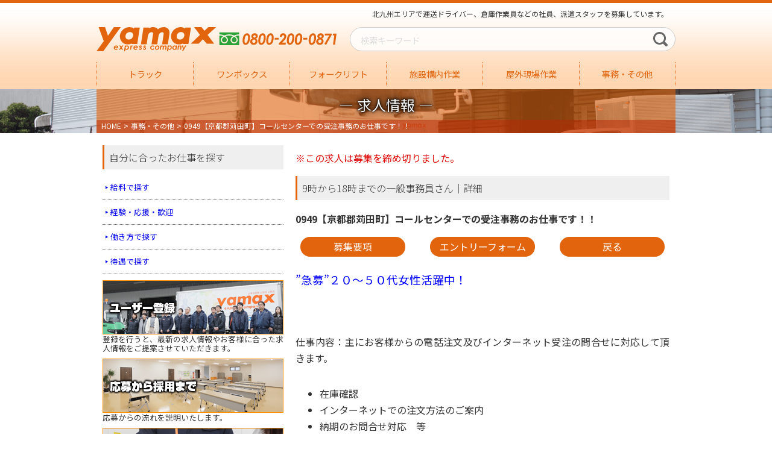

--- FILE ---
content_type: text/html; charset=UTF-8
request_url: https://kks.yamax-kyujin.jp/other/6795.html
body_size: 17841
content:
<!DOCTYPE html>
<html lang="ja">
	<head>
		<meta charset="UTF-8" >
		<meta http-equiv="Content-Language" content="ja">
		<meta name="viewport" content="width=device-width,user-scalable=yes,maximum-scale=2">
		<meta name="format-detection" content="telephone=no">
		<meta http-equiv="Pragma" content="no-cache">
		<meta http-equiv="cache-control" content="no-cache">
		<meta http-equiv="expires" content="0">
		<meta name="author" content="株式会社ヤマックス">
		<meta name="robots" content="INDEX">
		<script src="https://ajax.googleapis.com/ajax/libs/jquery/2.1.3/jquery.min.js" type="text/javascript"></script>
		<script src="https://ajax.googleapis.com/ajax/libs/jqueryui/1.8.16/jquery-ui.min.js" type="text/javascript"></script>
		<script src="https://kks.yamax-kyujin.jp/wp/wp-content/themes/kks/js/pagescroll.js"></script>
		
		<link rel="shortcut icon" href="https://kks.yamax-kyujin.jp/wp/wp-content/themes/kks/img/favicon.ico">
		<link rel="stylesheet" type="text/css" href="https://kks.yamax-kyujin.jp/wp/wp-content/themes/kks/style.css?ver=20210202">
		
		<title>0949【京都郡苅田町】コールセンターでの受注事務のお仕事です！！ - 物流業界専門求人情報（北九州エリア）ヤマックス物流業界専門求人情報（北九州エリア）ヤマックス</title>
		<!-- Manifest added by SuperPWA - Progressive Web Apps Plugin For WordPress -->
<link rel="manifest" href="/superpwa-manifest.json">
<meta name="theme-color" content="#ffffff">
<meta name="mobile-web-app-capable" content="yes">
<meta name="apple-touch-fullscreen" content="yes">
<meta name="apple-mobile-web-app-title" content="ヤマックス物流業界専門求人情報（北九州エリア）">
<meta name="application-name" content="ヤマックス物流業界専門求人情報（北九州エリア）">
<meta name="apple-mobile-web-app-capable" content="yes">
<meta name="apple-mobile-web-app-status-bar-style" content="default">
<link rel="apple-touch-icon"  href="https://kks.yamax-kyujin.jp/wp/wp-content/uploads/2021/11/icon-192.png">
<link rel="apple-touch-icon" sizes="192x192" href="https://kks.yamax-kyujin.jp/wp/wp-content/uploads/2021/11/icon-192.png">
<!-- / SuperPWA.com -->
<meta name='robots' content='index, follow, max-image-preview:large, max-snippet:-1, max-video-preview:-1' />

	<!-- This site is optimized with the Yoast SEO plugin v26.7 - https://yoast.com/wordpress/plugins/seo/ -->
	<link rel="canonical" href="https://kks.yamax-kyujin.jp/other/6795.html" />
	<meta property="og:locale" content="ja_JP" />
	<meta property="og:type" content="article" />
	<meta property="og:title" content="0949【京都郡苅田町】コールセンターでの受注事務のお仕事です！！ - 物流業界専門求人情報（北九州エリア）ヤマックス" />
	<meta property="og:description" content="”急募”２０～５０代女性活躍中！ &nbsp; 仕事内容：主にお客様からの電話注文及びインターネット受注の問合せに対応して頂きます。 在庫確認 インターネットでの注文方法のご案内 納期のお問合せ対応　等 ※営業・ノルマは [&hellip;]" />
	<meta property="og:url" content="https://kks.yamax-kyujin.jp/other/6795.html" />
	<meta property="og:site_name" content="物流業界専門求人情報（北九州エリア）ヤマックス" />
	<meta property="article:publisher" content="https://www.facebook.com/yamaxkokura/" />
	<meta property="article:published_time" content="2022-09-12T01:00:53+00:00" />
	<meta property="article:modified_time" content="2025-02-27T02:40:50+00:00" />
	<meta name="author" content="西" />
	<meta name="twitter:card" content="summary_large_image" />
	<meta name="twitter:label1" content="執筆者" />
	<meta name="twitter:data1" content="西" />
	<meta name="twitter:label2" content="推定読み取り時間" />
	<meta name="twitter:data2" content="2分" />
	<script type="application/ld+json" class="yoast-schema-graph">{"@context":"https://schema.org","@graph":[{"@type":"Article","@id":"https://kks.yamax-kyujin.jp/other/6795.html#article","isPartOf":{"@id":"https://kks.yamax-kyujin.jp/other/6795.html"},"author":{"name":"西","@id":"https://kks.yamax-kyujin.jp/#/schema/person/f0869b75f3c71793a9aa182e4da4aa1b"},"headline":"0949【京都郡苅田町】コールセンターでの受注事務のお仕事です！！","datePublished":"2022-09-12T01:00:53+00:00","dateModified":"2025-02-27T02:40:50+00:00","mainEntityOfPage":{"@id":"https://kks.yamax-kyujin.jp/other/6795.html"},"wordCount":6,"commentCount":0,"publisher":{"@id":"https://kks.yamax-kyujin.jp/#organization"},"articleSection":["事務・その他"],"inLanguage":"ja","potentialAction":[{"@type":"CommentAction","name":"Comment","target":["https://kks.yamax-kyujin.jp/other/6795.html#respond"]}]},{"@type":"WebPage","@id":"https://kks.yamax-kyujin.jp/other/6795.html","url":"https://kks.yamax-kyujin.jp/other/6795.html","name":"0949【京都郡苅田町】コールセンターでの受注事務のお仕事です！！ - 物流業界専門求人情報（北九州エリア）ヤマックス","isPartOf":{"@id":"https://kks.yamax-kyujin.jp/#website"},"datePublished":"2022-09-12T01:00:53+00:00","dateModified":"2025-02-27T02:40:50+00:00","breadcrumb":{"@id":"https://kks.yamax-kyujin.jp/other/6795.html#breadcrumb"},"inLanguage":"ja","potentialAction":[{"@type":"ReadAction","target":["https://kks.yamax-kyujin.jp/other/6795.html"]}]},{"@type":"BreadcrumbList","@id":"https://kks.yamax-kyujin.jp/other/6795.html#breadcrumb","itemListElement":[{"@type":"ListItem","position":1,"name":"ホーム","item":"https://kks.yamax-kyujin.jp/"},{"@type":"ListItem","position":2,"name":"0949【京都郡苅田町】コールセンターでの受注事務のお仕事です！！"}]},{"@type":"WebSite","@id":"https://kks.yamax-kyujin.jp/#website","url":"https://kks.yamax-kyujin.jp/","name":"物流業界専門求人情報（北九州エリア）ヤマックス","description":"北九州エリアで運送ドライバー、倉庫作業員などの社員、派遣スタッフを募集しています。","publisher":{"@id":"https://kks.yamax-kyujin.jp/#organization"},"potentialAction":[{"@type":"SearchAction","target":{"@type":"EntryPoint","urlTemplate":"https://kks.yamax-kyujin.jp/?s={search_term_string}"},"query-input":{"@type":"PropertyValueSpecification","valueRequired":true,"valueName":"search_term_string"}}],"inLanguage":"ja"},{"@type":"Organization","@id":"https://kks.yamax-kyujin.jp/#organization","name":"物流業界専門求人情報（北九州エリア）ヤマックス","url":"https://kks.yamax-kyujin.jp/","logo":{"@type":"ImageObject","inLanguage":"ja","@id":"https://kks.yamax-kyujin.jp/#/schema/logo/image/","url":"https://kks.yamax-kyujin.jp/wp/wp-content/uploads/2021/11/icon-256.png","contentUrl":"https://kks.yamax-kyujin.jp/wp/wp-content/uploads/2021/11/icon-256.png","width":256,"height":256,"caption":"物流業界専門求人情報（北九州エリア）ヤマックス"},"image":{"@id":"https://kks.yamax-kyujin.jp/#/schema/logo/image/"},"sameAs":["https://www.facebook.com/yamaxkokura/","https://www.instagram.com/yamax.jp/","https://page.line.me/584tfoeb?openQrModal=true"]},{"@type":"Person","@id":"https://kks.yamax-kyujin.jp/#/schema/person/f0869b75f3c71793a9aa182e4da4aa1b","name":"西","image":{"@type":"ImageObject","inLanguage":"ja","@id":"https://kks.yamax-kyujin.jp/#/schema/person/image/","url":"https://secure.gravatar.com/avatar/3f81d6abeb58f5c57375a39265e4322ae0921fc64d12e57de041f49849a5a16c?s=96&d=mm&r=g","contentUrl":"https://secure.gravatar.com/avatar/3f81d6abeb58f5c57375a39265e4322ae0921fc64d12e57de041f49849a5a16c?s=96&d=mm&r=g","caption":"西"},"url":"https://kks.yamax-kyujin.jp/author/nishi"}]}</script>
	<!-- / Yoast SEO plugin. -->


<link rel='dns-prefetch' href='//yubinbango.github.io' />
<link rel='dns-prefetch' href='//static.addtoany.com' />
<link rel="alternate" type="application/rss+xml" title="物流業界専門求人情報（北九州エリア）ヤマックス &raquo; フィード" href="https://kks.yamax-kyujin.jp/feed" />
<link rel="alternate" type="application/rss+xml" title="物流業界専門求人情報（北九州エリア）ヤマックス &raquo; コメントフィード" href="https://kks.yamax-kyujin.jp/comments/feed" />
<link rel="alternate" type="application/rss+xml" title="物流業界専門求人情報（北九州エリア）ヤマックス &raquo; 0949【京都郡苅田町】コールセンターでの受注事務のお仕事です！！ のコメントのフィード" href="https://kks.yamax-kyujin.jp/other/6795.html/feed" />
<link rel="alternate" title="oEmbed (JSON)" type="application/json+oembed" href="https://kks.yamax-kyujin.jp/wp-json/oembed/1.0/embed?url=https%3A%2F%2Fkks.yamax-kyujin.jp%2Fother%2F6795.html" />
<link rel="alternate" title="oEmbed (XML)" type="text/xml+oembed" href="https://kks.yamax-kyujin.jp/wp-json/oembed/1.0/embed?url=https%3A%2F%2Fkks.yamax-kyujin.jp%2Fother%2F6795.html&#038;format=xml" />
<style id='wp-img-auto-sizes-contain-inline-css' type='text/css'>
img:is([sizes=auto i],[sizes^="auto," i]){contain-intrinsic-size:3000px 1500px}
/*# sourceURL=wp-img-auto-sizes-contain-inline-css */
</style>
<style id='wp-emoji-styles-inline-css' type='text/css'>

	img.wp-smiley, img.emoji {
		display: inline !important;
		border: none !important;
		box-shadow: none !important;
		height: 1em !important;
		width: 1em !important;
		margin: 0 0.07em !important;
		vertical-align: -0.1em !important;
		background: none !important;
		padding: 0 !important;
	}
/*# sourceURL=wp-emoji-styles-inline-css */
</style>
<style id='wp-block-library-inline-css' type='text/css'>
:root{--wp-block-synced-color:#7a00df;--wp-block-synced-color--rgb:122,0,223;--wp-bound-block-color:var(--wp-block-synced-color);--wp-editor-canvas-background:#ddd;--wp-admin-theme-color:#007cba;--wp-admin-theme-color--rgb:0,124,186;--wp-admin-theme-color-darker-10:#006ba1;--wp-admin-theme-color-darker-10--rgb:0,107,160.5;--wp-admin-theme-color-darker-20:#005a87;--wp-admin-theme-color-darker-20--rgb:0,90,135;--wp-admin-border-width-focus:2px}@media (min-resolution:192dpi){:root{--wp-admin-border-width-focus:1.5px}}.wp-element-button{cursor:pointer}:root .has-very-light-gray-background-color{background-color:#eee}:root .has-very-dark-gray-background-color{background-color:#313131}:root .has-very-light-gray-color{color:#eee}:root .has-very-dark-gray-color{color:#313131}:root .has-vivid-green-cyan-to-vivid-cyan-blue-gradient-background{background:linear-gradient(135deg,#00d084,#0693e3)}:root .has-purple-crush-gradient-background{background:linear-gradient(135deg,#34e2e4,#4721fb 50%,#ab1dfe)}:root .has-hazy-dawn-gradient-background{background:linear-gradient(135deg,#faaca8,#dad0ec)}:root .has-subdued-olive-gradient-background{background:linear-gradient(135deg,#fafae1,#67a671)}:root .has-atomic-cream-gradient-background{background:linear-gradient(135deg,#fdd79a,#004a59)}:root .has-nightshade-gradient-background{background:linear-gradient(135deg,#330968,#31cdcf)}:root .has-midnight-gradient-background{background:linear-gradient(135deg,#020381,#2874fc)}:root{--wp--preset--font-size--normal:16px;--wp--preset--font-size--huge:42px}.has-regular-font-size{font-size:1em}.has-larger-font-size{font-size:2.625em}.has-normal-font-size{font-size:var(--wp--preset--font-size--normal)}.has-huge-font-size{font-size:var(--wp--preset--font-size--huge)}.has-text-align-center{text-align:center}.has-text-align-left{text-align:left}.has-text-align-right{text-align:right}.has-fit-text{white-space:nowrap!important}#end-resizable-editor-section{display:none}.aligncenter{clear:both}.items-justified-left{justify-content:flex-start}.items-justified-center{justify-content:center}.items-justified-right{justify-content:flex-end}.items-justified-space-between{justify-content:space-between}.screen-reader-text{border:0;clip-path:inset(50%);height:1px;margin:-1px;overflow:hidden;padding:0;position:absolute;width:1px;word-wrap:normal!important}.screen-reader-text:focus{background-color:#ddd;clip-path:none;color:#444;display:block;font-size:1em;height:auto;left:5px;line-height:normal;padding:15px 23px 14px;text-decoration:none;top:5px;width:auto;z-index:100000}html :where(.has-border-color){border-style:solid}html :where([style*=border-top-color]){border-top-style:solid}html :where([style*=border-right-color]){border-right-style:solid}html :where([style*=border-bottom-color]){border-bottom-style:solid}html :where([style*=border-left-color]){border-left-style:solid}html :where([style*=border-width]){border-style:solid}html :where([style*=border-top-width]){border-top-style:solid}html :where([style*=border-right-width]){border-right-style:solid}html :where([style*=border-bottom-width]){border-bottom-style:solid}html :where([style*=border-left-width]){border-left-style:solid}html :where(img[class*=wp-image-]){height:auto;max-width:100%}:where(figure){margin:0 0 1em}html :where(.is-position-sticky){--wp-admin--admin-bar--position-offset:var(--wp-admin--admin-bar--height,0px)}@media screen and (max-width:600px){html :where(.is-position-sticky){--wp-admin--admin-bar--position-offset:0px}}

/*# sourceURL=wp-block-library-inline-css */
</style><style id='global-styles-inline-css' type='text/css'>
:root{--wp--preset--aspect-ratio--square: 1;--wp--preset--aspect-ratio--4-3: 4/3;--wp--preset--aspect-ratio--3-4: 3/4;--wp--preset--aspect-ratio--3-2: 3/2;--wp--preset--aspect-ratio--2-3: 2/3;--wp--preset--aspect-ratio--16-9: 16/9;--wp--preset--aspect-ratio--9-16: 9/16;--wp--preset--color--black: #000000;--wp--preset--color--cyan-bluish-gray: #abb8c3;--wp--preset--color--white: #ffffff;--wp--preset--color--pale-pink: #f78da7;--wp--preset--color--vivid-red: #cf2e2e;--wp--preset--color--luminous-vivid-orange: #ff6900;--wp--preset--color--luminous-vivid-amber: #fcb900;--wp--preset--color--light-green-cyan: #7bdcb5;--wp--preset--color--vivid-green-cyan: #00d084;--wp--preset--color--pale-cyan-blue: #8ed1fc;--wp--preset--color--vivid-cyan-blue: #0693e3;--wp--preset--color--vivid-purple: #9b51e0;--wp--preset--gradient--vivid-cyan-blue-to-vivid-purple: linear-gradient(135deg,rgb(6,147,227) 0%,rgb(155,81,224) 100%);--wp--preset--gradient--light-green-cyan-to-vivid-green-cyan: linear-gradient(135deg,rgb(122,220,180) 0%,rgb(0,208,130) 100%);--wp--preset--gradient--luminous-vivid-amber-to-luminous-vivid-orange: linear-gradient(135deg,rgb(252,185,0) 0%,rgb(255,105,0) 100%);--wp--preset--gradient--luminous-vivid-orange-to-vivid-red: linear-gradient(135deg,rgb(255,105,0) 0%,rgb(207,46,46) 100%);--wp--preset--gradient--very-light-gray-to-cyan-bluish-gray: linear-gradient(135deg,rgb(238,238,238) 0%,rgb(169,184,195) 100%);--wp--preset--gradient--cool-to-warm-spectrum: linear-gradient(135deg,rgb(74,234,220) 0%,rgb(151,120,209) 20%,rgb(207,42,186) 40%,rgb(238,44,130) 60%,rgb(251,105,98) 80%,rgb(254,248,76) 100%);--wp--preset--gradient--blush-light-purple: linear-gradient(135deg,rgb(255,206,236) 0%,rgb(152,150,240) 100%);--wp--preset--gradient--blush-bordeaux: linear-gradient(135deg,rgb(254,205,165) 0%,rgb(254,45,45) 50%,rgb(107,0,62) 100%);--wp--preset--gradient--luminous-dusk: linear-gradient(135deg,rgb(255,203,112) 0%,rgb(199,81,192) 50%,rgb(65,88,208) 100%);--wp--preset--gradient--pale-ocean: linear-gradient(135deg,rgb(255,245,203) 0%,rgb(182,227,212) 50%,rgb(51,167,181) 100%);--wp--preset--gradient--electric-grass: linear-gradient(135deg,rgb(202,248,128) 0%,rgb(113,206,126) 100%);--wp--preset--gradient--midnight: linear-gradient(135deg,rgb(2,3,129) 0%,rgb(40,116,252) 100%);--wp--preset--font-size--small: 13px;--wp--preset--font-size--medium: 20px;--wp--preset--font-size--large: 36px;--wp--preset--font-size--x-large: 42px;--wp--preset--spacing--20: 0.44rem;--wp--preset--spacing--30: 0.67rem;--wp--preset--spacing--40: 1rem;--wp--preset--spacing--50: 1.5rem;--wp--preset--spacing--60: 2.25rem;--wp--preset--spacing--70: 3.38rem;--wp--preset--spacing--80: 5.06rem;--wp--preset--shadow--natural: 6px 6px 9px rgba(0, 0, 0, 0.2);--wp--preset--shadow--deep: 12px 12px 50px rgba(0, 0, 0, 0.4);--wp--preset--shadow--sharp: 6px 6px 0px rgba(0, 0, 0, 0.2);--wp--preset--shadow--outlined: 6px 6px 0px -3px rgb(255, 255, 255), 6px 6px rgb(0, 0, 0);--wp--preset--shadow--crisp: 6px 6px 0px rgb(0, 0, 0);}:where(.is-layout-flex){gap: 0.5em;}:where(.is-layout-grid){gap: 0.5em;}body .is-layout-flex{display: flex;}.is-layout-flex{flex-wrap: wrap;align-items: center;}.is-layout-flex > :is(*, div){margin: 0;}body .is-layout-grid{display: grid;}.is-layout-grid > :is(*, div){margin: 0;}:where(.wp-block-columns.is-layout-flex){gap: 2em;}:where(.wp-block-columns.is-layout-grid){gap: 2em;}:where(.wp-block-post-template.is-layout-flex){gap: 1.25em;}:where(.wp-block-post-template.is-layout-grid){gap: 1.25em;}.has-black-color{color: var(--wp--preset--color--black) !important;}.has-cyan-bluish-gray-color{color: var(--wp--preset--color--cyan-bluish-gray) !important;}.has-white-color{color: var(--wp--preset--color--white) !important;}.has-pale-pink-color{color: var(--wp--preset--color--pale-pink) !important;}.has-vivid-red-color{color: var(--wp--preset--color--vivid-red) !important;}.has-luminous-vivid-orange-color{color: var(--wp--preset--color--luminous-vivid-orange) !important;}.has-luminous-vivid-amber-color{color: var(--wp--preset--color--luminous-vivid-amber) !important;}.has-light-green-cyan-color{color: var(--wp--preset--color--light-green-cyan) !important;}.has-vivid-green-cyan-color{color: var(--wp--preset--color--vivid-green-cyan) !important;}.has-pale-cyan-blue-color{color: var(--wp--preset--color--pale-cyan-blue) !important;}.has-vivid-cyan-blue-color{color: var(--wp--preset--color--vivid-cyan-blue) !important;}.has-vivid-purple-color{color: var(--wp--preset--color--vivid-purple) !important;}.has-black-background-color{background-color: var(--wp--preset--color--black) !important;}.has-cyan-bluish-gray-background-color{background-color: var(--wp--preset--color--cyan-bluish-gray) !important;}.has-white-background-color{background-color: var(--wp--preset--color--white) !important;}.has-pale-pink-background-color{background-color: var(--wp--preset--color--pale-pink) !important;}.has-vivid-red-background-color{background-color: var(--wp--preset--color--vivid-red) !important;}.has-luminous-vivid-orange-background-color{background-color: var(--wp--preset--color--luminous-vivid-orange) !important;}.has-luminous-vivid-amber-background-color{background-color: var(--wp--preset--color--luminous-vivid-amber) !important;}.has-light-green-cyan-background-color{background-color: var(--wp--preset--color--light-green-cyan) !important;}.has-vivid-green-cyan-background-color{background-color: var(--wp--preset--color--vivid-green-cyan) !important;}.has-pale-cyan-blue-background-color{background-color: var(--wp--preset--color--pale-cyan-blue) !important;}.has-vivid-cyan-blue-background-color{background-color: var(--wp--preset--color--vivid-cyan-blue) !important;}.has-vivid-purple-background-color{background-color: var(--wp--preset--color--vivid-purple) !important;}.has-black-border-color{border-color: var(--wp--preset--color--black) !important;}.has-cyan-bluish-gray-border-color{border-color: var(--wp--preset--color--cyan-bluish-gray) !important;}.has-white-border-color{border-color: var(--wp--preset--color--white) !important;}.has-pale-pink-border-color{border-color: var(--wp--preset--color--pale-pink) !important;}.has-vivid-red-border-color{border-color: var(--wp--preset--color--vivid-red) !important;}.has-luminous-vivid-orange-border-color{border-color: var(--wp--preset--color--luminous-vivid-orange) !important;}.has-luminous-vivid-amber-border-color{border-color: var(--wp--preset--color--luminous-vivid-amber) !important;}.has-light-green-cyan-border-color{border-color: var(--wp--preset--color--light-green-cyan) !important;}.has-vivid-green-cyan-border-color{border-color: var(--wp--preset--color--vivid-green-cyan) !important;}.has-pale-cyan-blue-border-color{border-color: var(--wp--preset--color--pale-cyan-blue) !important;}.has-vivid-cyan-blue-border-color{border-color: var(--wp--preset--color--vivid-cyan-blue) !important;}.has-vivid-purple-border-color{border-color: var(--wp--preset--color--vivid-purple) !important;}.has-vivid-cyan-blue-to-vivid-purple-gradient-background{background: var(--wp--preset--gradient--vivid-cyan-blue-to-vivid-purple) !important;}.has-light-green-cyan-to-vivid-green-cyan-gradient-background{background: var(--wp--preset--gradient--light-green-cyan-to-vivid-green-cyan) !important;}.has-luminous-vivid-amber-to-luminous-vivid-orange-gradient-background{background: var(--wp--preset--gradient--luminous-vivid-amber-to-luminous-vivid-orange) !important;}.has-luminous-vivid-orange-to-vivid-red-gradient-background{background: var(--wp--preset--gradient--luminous-vivid-orange-to-vivid-red) !important;}.has-very-light-gray-to-cyan-bluish-gray-gradient-background{background: var(--wp--preset--gradient--very-light-gray-to-cyan-bluish-gray) !important;}.has-cool-to-warm-spectrum-gradient-background{background: var(--wp--preset--gradient--cool-to-warm-spectrum) !important;}.has-blush-light-purple-gradient-background{background: var(--wp--preset--gradient--blush-light-purple) !important;}.has-blush-bordeaux-gradient-background{background: var(--wp--preset--gradient--blush-bordeaux) !important;}.has-luminous-dusk-gradient-background{background: var(--wp--preset--gradient--luminous-dusk) !important;}.has-pale-ocean-gradient-background{background: var(--wp--preset--gradient--pale-ocean) !important;}.has-electric-grass-gradient-background{background: var(--wp--preset--gradient--electric-grass) !important;}.has-midnight-gradient-background{background: var(--wp--preset--gradient--midnight) !important;}.has-small-font-size{font-size: var(--wp--preset--font-size--small) !important;}.has-medium-font-size{font-size: var(--wp--preset--font-size--medium) !important;}.has-large-font-size{font-size: var(--wp--preset--font-size--large) !important;}.has-x-large-font-size{font-size: var(--wp--preset--font-size--x-large) !important;}
/*# sourceURL=global-styles-inline-css */
</style>

<style id='classic-theme-styles-inline-css' type='text/css'>
/*! This file is auto-generated */
.wp-block-button__link{color:#fff;background-color:#32373c;border-radius:9999px;box-shadow:none;text-decoration:none;padding:calc(.667em + 2px) calc(1.333em + 2px);font-size:1.125em}.wp-block-file__button{background:#32373c;color:#fff;text-decoration:none}
/*# sourceURL=/wp-includes/css/classic-themes.min.css */
</style>
<link rel='stylesheet' id='contact-form-7-css' href='https://kks.yamax-kyujin.jp/wp/wp-content/plugins/contact-form-7/includes/css/styles.css?ver=6.1.4' type='text/css' media='all' />
<link rel='stylesheet' id='addtoany-css' href='https://kks.yamax-kyujin.jp/wp/wp-content/plugins/add-to-any/addtoany.min.css?ver=1.16' type='text/css' media='all' />
<script type="text/javascript" id="addtoany-core-js-before">
/* <![CDATA[ */
window.a2a_config=window.a2a_config||{};a2a_config.callbacks=[];a2a_config.overlays=[];a2a_config.templates={};a2a_localize = {
	Share: "共有",
	Save: "ブックマーク",
	Subscribe: "購読",
	Email: "メール",
	Bookmark: "ブックマーク",
	ShowAll: "すべて表示する",
	ShowLess: "小さく表示する",
	FindServices: "サービスを探す",
	FindAnyServiceToAddTo: "追加するサービスを今すぐ探す",
	PoweredBy: "Powered by",
	ShareViaEmail: "メールでシェアする",
	SubscribeViaEmail: "メールで購読する",
	BookmarkInYourBrowser: "ブラウザにブックマーク",
	BookmarkInstructions: "このページをブックマークするには、 Ctrl+D または \u2318+D を押下。",
	AddToYourFavorites: "お気に入りに追加",
	SendFromWebOrProgram: "任意のメールアドレスまたはメールプログラムから送信",
	EmailProgram: "メールプログラム",
	More: "詳細&#8230;",
	ThanksForSharing: "共有ありがとうございます !",
	ThanksForFollowing: "フォローありがとうございます !"
};


//# sourceURL=addtoany-core-js-before
/* ]]> */
</script>
<script type="text/javascript" defer src="https://static.addtoany.com/menu/page.js" id="addtoany-core-js"></script>
<script type="text/javascript" src="https://kks.yamax-kyujin.jp/wp/wp-includes/js/jquery/jquery.min.js?ver=3.7.1" id="jquery-core-js"></script>
<script type="text/javascript" src="https://kks.yamax-kyujin.jp/wp/wp-includes/js/jquery/jquery-migrate.min.js?ver=3.4.1" id="jquery-migrate-js"></script>
<script type="text/javascript" defer src="https://kks.yamax-kyujin.jp/wp/wp-content/plugins/add-to-any/addtoany.min.js?ver=1.1" id="addtoany-jquery-js"></script>
<link rel="https://api.w.org/" href="https://kks.yamax-kyujin.jp/wp-json/" /><link rel="alternate" title="JSON" type="application/json" href="https://kks.yamax-kyujin.jp/wp-json/wp/v2/posts/6795" /><link rel="EditURI" type="application/rsd+xml" title="RSD" href="https://kks.yamax-kyujin.jp/wp/xmlrpc.php?rsd" />
<meta name="generator" content="WordPress 6.9" />
<link rel='shortlink' href='https://kks.yamax-kyujin.jp/?p=6795' />
<script src="https://ajaxzip3.github.io/ajaxzip3.js" charset="UTF-8"></script>
	<script type="text/javascript">
	jQuery(function($){
	$("#zip").attr('onKeyUp', 'AjaxZip3.zip2addr(this,\'\',\'address\',\'address\');');
	})</script>      <meta name="onesignal" content="wordpress-plugin"/>
            <script>

      window.OneSignalDeferred = window.OneSignalDeferred || [];

      OneSignalDeferred.push(function(OneSignal) {
        var oneSignal_options = {};
        window._oneSignalInitOptions = oneSignal_options;

        oneSignal_options['serviceWorkerParam'] = { scope: '/wp/wp-content/plugins/onesignal-free-web-push-notifications/sdk_files/push/onesignal/' };
oneSignal_options['serviceWorkerPath'] = 'OneSignalSDKWorker.js';

        OneSignal.Notifications.setDefaultUrl("https://kks.yamax-kyujin.jp/wp");

        oneSignal_options['wordpress'] = true;
oneSignal_options['appId'] = '70e6b5d1-b2a6-4255-9c25-b73a4b5a1b4f';
oneSignal_options['allowLocalhostAsSecureOrigin'] = true;
oneSignal_options['welcomeNotification'] = { };
oneSignal_options['welcomeNotification']['title'] = "ヤマックス物流業界専門求人情報（北九州エリア）";
oneSignal_options['welcomeNotification']['message'] = "通知を許可していただきありがとうございます。";
oneSignal_options['welcomeNotification']['url'] = "https://kks.yamax-kyujin.jp/";
oneSignal_options['path'] = "https://kks.yamax-kyujin.jp/wp/wp-content/plugins/onesignal-free-web-push-notifications/sdk_files/";
oneSignal_options['safari_web_id'] = "web.onesignal.auto.459ab5a0-25ed-43f1-a7b1-99d986ce9992";
oneSignal_options['persistNotification'] = true;
oneSignal_options['promptOptions'] = { };
oneSignal_options['promptOptions']['actionMessage'] = "ヤマックスからの通知を許可しますか？";
oneSignal_options['promptOptions']['acceptButtonText'] = "はい";
oneSignal_options['promptOptions']['cancelButtonText'] = "いいえ";
              OneSignal.init(window._oneSignalInitOptions);
              OneSignal.Slidedown.promptPush()      });

      function documentInitOneSignal() {
        var oneSignal_elements = document.getElementsByClassName("OneSignal-prompt");

        var oneSignalLinkClickHandler = function(event) { OneSignal.Notifications.requestPermission(); event.preventDefault(); };        for(var i = 0; i < oneSignal_elements.length; i++)
          oneSignal_elements[i].addEventListener('click', oneSignalLinkClickHandler, false);
      }

      if (document.readyState === 'complete') {
           documentInitOneSignal();
      }
      else {
           window.addEventListener("load", function(event){
               documentInitOneSignal();
          });
      }
    </script>
<!-- Google tag (gtag.js) -->
<script async src="https://www.googletagmanager.com/gtag/js?id=G-1M0W99J6YT"></script>
<script>
  window.dataLayer = window.dataLayer || [];
  function gtag(){dataLayer.push(arguments);}
  gtag('js', new Date());

  gtag('config', 'G-1M0W99J6YT');
</script>		
	</head>
	<body>
			
			<header>
				<div id="HeaderGroup">
					
						<h1>北九州エリアで運送ドライバー、倉庫作業員などの社員、派遣スタッフを募集しています。</h1>
						<ul id="SubNav">
							<li id="LOG"><a href="https://kks.yamax-kyujin.jp"><img src="https://kks.yamax-kyujin.jp/wp/wp-content/themes/kks/img/logo.svg" width="300" height="42" title="株式会社ヤマックス" alt="株式会社ヤマックス"></a></li>
							<li id="TEL"><img src="https://kks.yamax-kyujin.jp/wp/wp-content/themes/kks/img/fd-kitakyushu.svg" width="200" height="40" alt="0800-200-0871"></li>
						</ul>
						<div class="search">
							<form role="search" method="get" id="searchform" action="/" >
							<input type="text" placeholder="検索キーワード" value="" name="s" class="s">
							<input type="submit" class="searchsubmit" value="検索">
							</form>
						</div>

					<div id="GlobalNavigation">
					
						<input type="checkbox" id="open" name="open">
						<label for="open" class="toggle">MENU</label>
					
						<nav>
							<div class="menu-globalnavigation-container"><ul id="menu-globalnavigation" class="menu"><li id="menu-item-9" class="menu-item menu-item-type-taxonomy menu-item-object-category menu-item-9"><a href="https://kks.yamax-kyujin.jp/category/truck">トラック</a></li>
<li id="menu-item-11" class="menu-item menu-item-type-taxonomy menu-item-object-category menu-item-11"><a href="https://kks.yamax-kyujin.jp/category/onebox">ワンボックス</a></li>
<li id="menu-item-10" class="menu-item menu-item-type-taxonomy menu-item-object-category menu-item-10"><a href="https://kks.yamax-kyujin.jp/category/forklift">フォークリフト</a></li>
<li id="menu-item-13" class="menu-item menu-item-type-taxonomy menu-item-object-category menu-item-13"><a href="https://kks.yamax-kyujin.jp/category/in-house-work">施設構内作業</a></li>
<li id="menu-item-12" class="menu-item menu-item-type-taxonomy menu-item-object-category menu-item-12"><a href="https://kks.yamax-kyujin.jp/category/outdoor-field-work">屋外現場作業</a></li>
<li id="menu-item-8" class="menu-item menu-item-type-taxonomy menu-item-object-category current-post-ancestor current-menu-parent current-post-parent menu-item-8"><a href="https://kks.yamax-kyujin.jp/category/other">事務・その他</a></li>
</ul></div>						</nav>
					</div>
				</div>
			</header>
<article>

	<div class="pagetitle">

		<div class="w960">

			<h2>求人情報</h2>

			<div id="breadcrumb"><ul><li itemscope itemtype="http://data-vocabulary.org/Breadcrumb"><a href="https://kks.yamax-kyujin.jp/" class="home" itemprop="url" ><span itemprop="title">HOME</span></a></li><li itemscope itemtype="http://data-vocabulary.org/Breadcrumb"><a href="https://kks.yamax-kyujin.jp/category/other" itemprop="url" ><span itemprop="title">事務・その他</span></a></li><li itemscope itemtype="http://data-vocabulary.org/Breadcrumb"><span itemprop="title">0949【京都郡苅田町】コールセンターでの受注事務のお仕事です！！</span></li></ul></div>
		</div>

	</div>

	<div id="Page940">

		<div class="section">

			<section>

				
					


<p class="red">※この求人は募集を締め切りました。</p>


					<h3>9時から18時までの一般事務員さん｜詳細</h3>

					<p><strong>0949【京都郡苅田町】コールセンターでの受注事務のお仕事です！！</strong></p>

					<ul class="slidelink">

						<li><a href="#01">募集要項</a></li>

						<li><a href="#02">エントリーフォーム</a></li>

						<li><a href="javascript:history.back();">戻る</a></li>

					</ul>

					<p><span style="font-size: 14pt; color: #0000ff;">”急募”２０～５０代女性活躍中！</span></p>
<p>&nbsp;</p>
<p>仕事内容：主にお客様からの電話注文及びインターネット受注の問合せに対応して頂きます。</p>
<ul>
<li>在庫確認</li>
<li>インターネットでの注文方法のご案内</li>
<li>納期のお問合せ対応　等</li>
</ul>
<p>※営業・ノルマはありません！</p>
<p>※1～2週間程度の研修がありますので安心してご応募下さい。</p>
<p>※タイヤ・ホイール等の商品を扱っていますが、車の知識がなくても大丈夫です☆</p>
<p>○勤務地：京都郡苅田町（西鉄バス Ｒホテルイン北九州バス停より徒歩2分）</p>
<p>○職種：電話・インターネットでの受注事務</p>
<p>○勤務時間：9：00～18：00（土日祝9：00～17：00）</p>
<p>○休日：週休2日（シフト制）・年末年始</p>
<p>○給与：<span style="color: #ff0000; font-size: 14pt;">時給1040円</span></p>
<p>○待遇：社会保険完備・交通費(規定有)・車通勤OK・週払いOK!</p>
<p>○資格：元気に挨拶・会話ができる方、ＰＣ基本操作できる方（エクセル・ワードによるデータ入力）</p>
<p>※コールセンター経験者、接客・販売・事務経験ある方優遇！</p>
<p>&nbsp;</p>
<p>人気職種につきお早めのご応募お待ちしております！！</p>
<p>お問い合わせ：093-561-0871 お待ちしております！</p>
<div class="addtoany_share_save_container addtoany_content addtoany_content_bottom"><div class="a2a_kit a2a_kit_size_32 addtoany_list" data-a2a-url="https://kks.yamax-kyujin.jp/other/6795.html" data-a2a-title="0949【京都郡苅田町】コールセンターでの受注事務のお仕事です！！"><a class="a2a_button_facebook" href="https://www.addtoany.com/add_to/facebook?linkurl=https%3A%2F%2Fkks.yamax-kyujin.jp%2Fother%2F6795.html&amp;linkname=0949%E3%80%90%E4%BA%AC%E9%83%BD%E9%83%A1%E8%8B%85%E7%94%B0%E7%94%BA%E3%80%91%E3%82%B3%E3%83%BC%E3%83%AB%E3%82%BB%E3%83%B3%E3%82%BF%E3%83%BC%E3%81%A7%E3%81%AE%E5%8F%97%E6%B3%A8%E4%BA%8B%E5%8B%99%E3%81%AE%E3%81%8A%E4%BB%95%E4%BA%8B%E3%81%A7%E3%81%99%EF%BC%81%EF%BC%81" title="Facebook" rel="nofollow noopener" target="_blank"></a><a class="a2a_button_mastodon" href="https://www.addtoany.com/add_to/mastodon?linkurl=https%3A%2F%2Fkks.yamax-kyujin.jp%2Fother%2F6795.html&amp;linkname=0949%E3%80%90%E4%BA%AC%E9%83%BD%E9%83%A1%E8%8B%85%E7%94%B0%E7%94%BA%E3%80%91%E3%82%B3%E3%83%BC%E3%83%AB%E3%82%BB%E3%83%B3%E3%82%BF%E3%83%BC%E3%81%A7%E3%81%AE%E5%8F%97%E6%B3%A8%E4%BA%8B%E5%8B%99%E3%81%AE%E3%81%8A%E4%BB%95%E4%BA%8B%E3%81%A7%E3%81%99%EF%BC%81%EF%BC%81" title="Mastodon" rel="nofollow noopener" target="_blank"></a><a class="a2a_button_email" href="https://www.addtoany.com/add_to/email?linkurl=https%3A%2F%2Fkks.yamax-kyujin.jp%2Fother%2F6795.html&amp;linkname=0949%E3%80%90%E4%BA%AC%E9%83%BD%E9%83%A1%E8%8B%85%E7%94%B0%E7%94%BA%E3%80%91%E3%82%B3%E3%83%BC%E3%83%AB%E3%82%BB%E3%83%B3%E3%82%BF%E3%83%BC%E3%81%A7%E3%81%AE%E5%8F%97%E6%B3%A8%E4%BA%8B%E5%8B%99%E3%81%AE%E3%81%8A%E4%BB%95%E4%BA%8B%E3%81%A7%E3%81%99%EF%BC%81%EF%BC%81" title="Email" rel="nofollow noopener" target="_blank"></a><a class="a2a_dd addtoany_share_save addtoany_share" href="https://www.addtoany.com/share"></a></div></div>
					<hr id="01" name="01">

					<h3>募集要項</h3>

					<div class="worklist">

								<div class="clearfix">

									<div class="f-left w70"><a href="https://kks.yamax-kyujin.jp/other/6795.html"><img src="https://kks.yamax-kyujin.jp/wp/wp-content/themes/kks/img/icon-oth.svg" width="64" height="64" alt="その他"></a></div>

									<div class="f-right w530">

										<p><strong><a href="https://kks.yamax-kyujin.jp/other/6795.html">0949【京都郡苅田町】コールセンターでの受注事務のお仕事です！！</a></strong></p>

										<p>慣れるまで丁寧に指導します！事務経験ない方も大歓迎です☆</p>

									</div>

								</div>

								

									<ul class="points"><li class="orange">派遣社員</li><li>週払い</li><li>未経験OK</li><li>経験者・有資格者歓迎</li><li>学歴不問</li><li>主婦・主夫歓迎</li><li>長期歓迎</li><li>時間や曜日が選べる</li><li>交通費支給</li><li>車・バイク通勤OK</li><li>髪型自由</li></ul>


									<dl class="table">

										<dt>公開日</dt><dd><time>2022/09/12</time></dd>

										
										<dt>締切日</dt><dd><time>2025/3/31</time></dd>

										
										<dt>職種</dt><dd>9時から18時までの一般事務員さん</dd>

										<dt>資格</dt><dd>元気に挨拶・会話ができる方<br />
ＰＣ基本操作できる方（エクセル・ワードによるデータ入力）</dd>

										<dt>雇用形態</dt><dd>派遣社員</dd>

										<dt>給与</dt><dd>時給1,040円</dd>

										<dt>勤務地</dt><dd>福岡県京都郡苅田町</dd>

										<dt>時間</dt><dd>9：00～18：00（土日祝9：00～17：00）</dd>

										<dt>休日</dt><dd>週休2日（シフト制）</dd>

										<dt>待遇</dt><dd>週払い可能（規定有）<br />
交通費別途支給（規定有）<br />
各種保険完備<br />
無料駐車場アリ<br />
</dd>

									</dl>

							</div>

					<hr id="02" name="02">

					<h3>エントリーフォーム</h3>



					<p><span class="red">*</span>は必須項目です。</p>

					<p class="small">電話番号は必須ではございませんが、メールで連絡がつかないことも考えられますので、念のため送信いただくことをお勧めいたします。</p>



					
<div class="wpcf7 no-js" id="wpcf7-f257-p6795-o1" lang="ja" dir="ltr" data-wpcf7-id="257">
<div class="screen-reader-response"><p role="status" aria-live="polite" aria-atomic="true"></p> <ul></ul></div>
<form action="/other/6795.html#wpcf7-f257-p6795-o1" method="post" class="wpcf7-form init" aria-label="コンタクトフォーム" novalidate="novalidate" data-status="init">
<fieldset class="hidden-fields-container"><input type="hidden" name="_wpcf7" value="257" /><input type="hidden" name="_wpcf7_version" value="6.1.4" /><input type="hidden" name="_wpcf7_locale" value="ja" /><input type="hidden" name="_wpcf7_unit_tag" value="wpcf7-f257-p6795-o1" /><input type="hidden" name="_wpcf7_container_post" value="6795" /><input type="hidden" name="_wpcf7_posted_data_hash" value="" />
</fieldset>

<!-- CF7 Modules -->
<div style='display:none;'><input type="hidden" class="wpcf7-form-control wpcf7-hidden" name="pege-name" placeholder="" value="0949【京都郡苅田町】コールセンターでの受注事務のお仕事です！！" />
<input type="hidden" class="wpcf7-form-control wpcf7-hidden" name="pege-url" placeholder="" value="https://kks.yamax-kyujin.jp/other/6795.html" />
</div>
<!-- End CF7 Modules -->

<dl class="table">
	<dt>
		<p>面談ご希望日時
		</p>
	</dt>
	<dd>
		<p><span class="wpcf7-form-control-wrap" data-name="num-month"><select class="wpcf7-form-control wpcf7-select" aria-invalid="false" name="num-month"><option value="01">01</option><option value="02">02</option><option value="03">03</option><option value="04">04</option><option value="05">05</option><option value="06">06</option><option value="07">07</option><option value="08">08</option><option value="09">09</option><option value="10">10</option><option value="11">11</option><option value="12">12</option></select></span> 月 <span class="wpcf7-form-control-wrap" data-name="num-day"><select class="wpcf7-form-control wpcf7-select" aria-invalid="false" name="num-day"><option value="01">01</option><option value="02">02</option><option value="03">03</option><option value="04">04</option><option value="05">05</option><option value="06">06</option><option value="07">07</option><option value="08">08</option><option value="09">09</option><option value="10">10</option><option value="11">11</option><option value="12">12</option><option value="13">13</option><option value="14">14</option><option value="15">15</option><option value="16">16</option><option value="17">17</option><option value="18">18</option><option value="19">19</option><option value="20">20</option><option value="21">21</option><option value="22">22</option><option value="23">23</option><option value="24">24</option><option value="25">25</option><option value="26">26</option><option value="27">27</option><option value="28">28</option><option value="29">29</option><option value="30">30</option><option value="31">31</option></select></span>日
		</p>
	</dd>
	<dd>
		<p><span class="wpcf7-form-control-wrap" data-name="num-hour"><select class="wpcf7-form-control wpcf7-select" aria-invalid="false" name="num-hour"><option value="09">09</option><option value="10">10</option><option value="11">11</option><option value="13">13</option><option value="14">14</option><option value="15">15</option><option value="16">16</option><option value="17">17</option></select></span>時 <span class="wpcf7-form-control-wrap" data-name="num-minute"><select class="wpcf7-form-control wpcf7-select" aria-invalid="false" name="num-minute"><option value="00">00</option><option value="30">30</option></select></span> 分
		</p>
	</dd>
	<dt>
		<p>応募者様氏名<span class="red">*</span>
		</p>
	</dt>
	<dd>
		<p><span class="wpcf7-form-control-wrap" data-name="your-name"><input size="40" maxlength="400" class="wpcf7-form-control wpcf7-text wpcf7-validates-as-required wfull" aria-required="true" aria-invalid="false" value="" type="text" name="your-name" /></span>
		</p>
	</dd>
	<dt>
		<p>フリガナ<span class="red">*</span>
		</p>
	</dt>
	<dd>
		<p><span class="wpcf7-form-control-wrap" data-name="furi-gana"><input size="40" maxlength="400" class="wpcf7-form-control wpcf7-text wpcf7-validates-as-required wfull" aria-required="true" aria-invalid="false" value="" type="text" name="furi-gana" /></span>
		</p>
	</dd>
	<dt>
		<p>性別
		</p>
	</dt>
	<dd>
		<p><span class="wpcf7-form-control-wrap" data-name="sei-betsu"><span class="wpcf7-form-control wpcf7-radio"><span class="wpcf7-list-item first"><label><input type="radio" name="sei-betsu" value="男性" checked="checked" /><span class="wpcf7-list-item-label">男性</span></label></span><span class="wpcf7-list-item last"><label><input type="radio" name="sei-betsu" value="女性" /><span class="wpcf7-list-item-label">女性</span></label></span></span></span>
		</p>
	</dd>
	<dt>
		<p>年齢
		</p>
	</dt>
	<dd>
		<p><span class="wpcf7-form-control-wrap" data-name="num-age"><input class="wpcf7-form-control wpcf7-number wpcf7-validates-as-number w150" aria-invalid="false" value="" type="number" name="num-age" /></span> 歳
		</p>
	</dd>
	<dt>
		<p>電話番号
		</p>
	</dt>
	<dd>
		<p><span class="wpcf7-form-control-wrap" data-name="num-tel"><input size="40" maxlength="400" class="wpcf7-form-control wpcf7-text wfull" aria-invalid="false" value="" type="text" name="num-tel" /></span>
		</p>
	</dd>
	<dt>
		<p>メールアドレス<span class="red">*</span>
		</p>
	</dt>
	<dd>
		<p><span class="wpcf7-form-control-wrap" data-name="e-mail"><input size="40" maxlength="400" class="wpcf7-form-control wpcf7-email wpcf7-validates-as-required wpcf7-text wpcf7-validates-as-email wfull" aria-required="true" aria-invalid="false" value="" type="email" name="e-mail" /></span>
		</p>
	</dd>
	<dt>
		<p>住所
		</p>
	</dt>
	<dd>
		<p>〒 <span class="wpcf7-form-control-wrap" data-name="your-zipcode"><input size="40" maxlength="8" class="wpcf7-form-control wpcf7-text p-postal-code w150" aria-invalid="false" placeholder="000-0000" value="" type="text" name="your-zipcode" /></span>
		<hr /><br />
<span class="wpcf7-form-control-wrap" data-name="your-address"><input size="40" maxlength="400" class="wpcf7-form-control wpcf7-text p-region p-locality p-street-address p-extended-address wfull" aria-invalid="false" value="" type="text" name="your-address" /></span>
		</p>
	</dd>
	<dt>
		<p>その他ご質問
		</p>
	</dt>
	<dd>
		<p><span class="wpcf7-form-control-wrap" data-name="your-message"><textarea cols="40" rows="10" maxlength="2000" class="wpcf7-form-control wpcf7-textarea wfull" aria-invalid="false" name="your-message"></textarea></span>
		</p>
	</dd>
	<dt>
		<p>送信内容確認
		</p>
	</dt>
	<dd>
		<p><span class="wpcf7-form-control-wrap" data-name="acceptance-783"><span class="wpcf7-form-control wpcf7-acceptance"><span class="wpcf7-list-item"><label><input type="checkbox" name="acceptance-783" value="1" aria-invalid="false" /><span class="wpcf7-list-item-label">チェックを入れてください。</span></label></span></span></span>
		</p>
	</dd>
</dl>
<p><span class="p-country-name" style="display:none;">Japan</span>
</p>
<p class="center submit"><div class="cf7-cf-turnstile" style="margin-top: 0px; margin-bottom: -15px;"> <div id="cf-turnstile-cf7-1064258262" class="cf-turnstile" data-sitekey="0x4AAAAAABOC1EkvgVvr9eYk" data-theme="light" data-language="auto" data-size="normal" data-retry="auto" data-retry-interval="1000" data-refresh-expired="auto" data-action="contact-form-7" data-appearance="always"></div> <script>document.addEventListener("DOMContentLoaded", function() { setTimeout(function(){ var e=document.getElementById("cf-turnstile-cf7-1064258262"); e&&!e.innerHTML.trim()&&(turnstile.remove("#cf-turnstile-cf7-1064258262"), turnstile.render("#cf-turnstile-cf7-1064258262", {sitekey:"0x4AAAAAABOC1EkvgVvr9eYk"})); }, 100); });</script> <br class="cf-turnstile-br cf-turnstile-br-cf7-1064258262"> <script>document.addEventListener("DOMContentLoaded",function(){document.querySelectorAll('.wpcf7-form').forEach(function(e){e.addEventListener('submit',function(){if(document.getElementById('cf-turnstile-cf7-1064258262')){setTimeout(function(){turnstile.reset('#cf-turnstile-cf7-1064258262');},1000)}})})});</script> </div><br/><input class="wpcf7-form-control wpcf7-submit has-spinner" type="submit" value="この内容で送信する" />
</p><div class="wpcf7-response-output" aria-hidden="true"></div>
</form>
</div>

					
				


			</section>

		</div>

		<div class="aside side-ban">

		<!--フロントページのみ表示させない-->
		<aside id="nav_menu-2" class="widget widget_nav_menu"><h3>自分に合ったお仕事を探す</h3><div class="menu-sidemenu-container"><ul id="menu-sidemenu" class="menu"><li id="menu-item-275" class="menu-item menu-item-type-post_type menu-item-object-page menu-item-275"><a href="https://kks.yamax-kyujin.jp/salary">給料で探す</a></li>
<li id="menu-item-274" class="menu-item menu-item-type-post_type menu-item-object-page menu-item-274"><a href="https://kks.yamax-kyujin.jp/exp-sup-welcome">経験・応援・歓迎</a></li>
<li id="menu-item-273" class="menu-item menu-item-type-post_type menu-item-object-page menu-item-273"><a href="https://kks.yamax-kyujin.jp/work-style">働き方で探す</a></li>
<li id="menu-item-272" class="menu-item menu-item-type-post_type menu-item-object-page menu-item-272"><a href="https://kks.yamax-kyujin.jp/treatment">待遇で探す</a></li>
</ul></div></aside>		
	

	<aside>
		<ul>
			<li><a href="https://kks.yamax-kyujin.jp/user-registration"><img src="https://kks.yamax-kyujin.jp/wp/wp-content/themes/kks/img/bn01.png" width="300" height="90" alt="ユーザー登録"></a>
				登録を行うと、最新の求人情報やお客様に合った求人情報をご提案させていただきます。
			</li>
			<li><a href="https://kks.yamax-kyujin.jp/flow"><img src="https://kks.yamax-kyujin.jp/wp/wp-content/themes/kks/img/bn02.png" width="300" height="90" alt="応募から採用までの流れ"></a>
				応募からの流れを説明いたします。
			</li>
			<li><a href="https://kks.yamax-kyujin.jp/faq"><img src="https://kks.yamax-kyujin.jp/wp/wp-content/themes/kks/img/bn03.png" width="300" height="90" alt="よくある質問"></a>
				お仕事の不安・疑問解消！安心して応募できます!
			</li>
			<li><a href="https://kks.yamax-kyujin.jp/ask-info"><img src="https://kks.yamax-kyujin.jp/wp/wp-content/themes/kks/img/bn04.png" width="300" height="90" alt="お問合せ"></a>
				仕事に関すること、応募に関すること、お気軽にお問い合わせください。
			</li>
		</ul>
		
		<h3>ヤマックス<strong>正社員</strong>募集情報</h3>
		
		<ul class="button">
			<li><a href="http://www.yamax-kokura.jp/rec01">新卒採用</a></li>
			<li><a href="http://www.yamax-kokura.jp/rec02">中途採用</a></li>
		</ul>
	
		<h3>関連サイト</h3>
		
		<ul>
			<li><a href="http://www.yamax-kokura.jp/" target="_blank"><img src="https://kks.yamax-kyujin.jp/wp/wp-content/themes/kks/img/bn-corp.png" width="300" height="90" alt="株式会社ヤマックスオフィシャルサイト"></a></li>
			<li><a href="http://crecla.yamax-kokura.jp/" target="_blank"><img src="https://kks.yamax-kyujin.jp/wp/wp-content/themes/kks/img/crecla-bn.png" width="300" height="90" alt="クリクラ小倉"></a></li>
			<li><a href="http://ren.yamax-kokura.jp/" target="_blank"><img src="https://kks.yamax-kyujin.jp/wp/wp-content/themes/kks/img/rentamax-bn.png" width="300" height="90" alt="楽器のレンタルRENTAMAX"></a></li>
			<li><a href="https://www.meti.go.jp/policy/mono_info_service/healthcare/kenkoukeiei_yuryouhouzin.html" target="_blank"><img src="https://kks.yamax-kyujin.jp/wp/wp-content/themes/kks/img/link-bn09.png" width="300" height="90" alt="健康経営優良法人認定制度"></a></li>
			<li><a href="https://www.untenshashokuba.jp/" target="_blank"><img src="https://kks.yamax-kyujin.jp/wp/wp-content/themes/kks/img/hatarakiyasui-star02.png" width="300" height="300" alt="働きやすい職場認証制度"></a></li>
		</ul>
	</aside>
</div>
	</div>

</article>
		<footer>
			<div id="FooterGroup">
				<div id="INF">
					<h4>福岡市・北九州市エリアで選ばれる運送会社<img src="https://kks.yamax-kyujin.jp/wp/wp-content/themes/kks/img/footer-logo.svg" width="300" height="28" title="株式会社ヤマックス" alt="株式会社ヤマックス"></h4>
					<dl class="info">
						<dt>北九州本社</dt>
						<dd>〒803-0801</dd>
						<dd>福岡県北九州市小倉北区西港町15-77</dd>
						<dd>TEL：093-561-0871</dd>
						<dd>FAX：093-561-0825</dd>
					</dl>
				</div>
				<div id="NAV">
					<h5>物流業界専門求人情報ヤマックス</h5><div class="menu-footernavigation-container"><ul id="menu-footernavigation" class="menu"><li id="menu-item-271" class="menu-item menu-item-type-post_type menu-item-object-page menu-item-271"><a href="https://kks.yamax-kyujin.jp/list">求人一覧</a></li>
<li id="menu-item-15" class="menu-item menu-item-type-taxonomy menu-item-object-category menu-item-15"><a href="https://kks.yamax-kyujin.jp/category/truck">トラック</a></li>
<li id="menu-item-17" class="menu-item menu-item-type-taxonomy menu-item-object-category menu-item-17"><a href="https://kks.yamax-kyujin.jp/category/onebox">ワンボックス</a></li>
<li id="menu-item-16" class="menu-item menu-item-type-taxonomy menu-item-object-category menu-item-16"><a href="https://kks.yamax-kyujin.jp/category/forklift">フォークリフト</a></li>
<li id="menu-item-19" class="menu-item menu-item-type-taxonomy menu-item-object-category menu-item-19"><a href="https://kks.yamax-kyujin.jp/category/in-house-work">施設構内作業</a></li>
<li id="menu-item-18" class="menu-item menu-item-type-taxonomy menu-item-object-category menu-item-18"><a href="https://kks.yamax-kyujin.jp/category/outdoor-field-work">屋外現場作業</a></li>
<li id="menu-item-14" class="menu-item menu-item-type-taxonomy menu-item-object-category current-post-ancestor current-menu-parent current-post-parent menu-item-14"><a href="https://kks.yamax-kyujin.jp/category/other">事務・その他</a></li>
<li id="menu-item-1003" class="menu-item menu-item-type-taxonomy menu-item-object-category menu-item-1003"><a href="https://kks.yamax-kyujin.jp/category/yamax">正社員</a></li>
<li id="menu-item-921" class="menu-item menu-item-type-custom menu-item-object-custom menu-item-921"><a href="http://www.yamax-kokura.jp/priv">プライバシーポリシー</a></li>
</ul></div>				</div>
				<h6>&copy;2026 株式会社ヤマックス</h6>
			</div>
		</footer>
		<script type="speculationrules">
{"prefetch":[{"source":"document","where":{"and":[{"href_matches":"/*"},{"not":{"href_matches":["/wp/wp-*.php","/wp/wp-admin/*","/wp/wp-content/uploads/*","/wp/wp-content/*","/wp/wp-content/plugins/*","/wp/wp-content/themes/kks/*","/*\\?(.+)"]}},{"not":{"selector_matches":"a[rel~=\"nofollow\"]"}},{"not":{"selector_matches":".no-prefetch, .no-prefetch a"}}]},"eagerness":"conservative"}]}
</script>
<script>
document.addEventListener( 'wpcf7mailsent', function( event ) {
  location = 'https://kks.yamax-kyujin.jp/comp';
}, false );
</script><script type="text/javascript" src="https://yubinbango.github.io/yubinbango/yubinbango.js" id="yubinbango-js"></script>
<script type="text/javascript" src="https://kks.yamax-kyujin.jp/wp/wp-includes/js/dist/hooks.min.js?ver=dd5603f07f9220ed27f1" id="wp-hooks-js"></script>
<script type="text/javascript" src="https://kks.yamax-kyujin.jp/wp/wp-includes/js/dist/i18n.min.js?ver=c26c3dc7bed366793375" id="wp-i18n-js"></script>
<script type="text/javascript" id="wp-i18n-js-after">
/* <![CDATA[ */
wp.i18n.setLocaleData( { 'text direction\u0004ltr': [ 'ltr' ] } );
wp.i18n.setLocaleData( { 'text direction\u0004ltr': [ 'ltr' ] } );
//# sourceURL=wp-i18n-js-after
/* ]]> */
</script>
<script type="text/javascript" src="https://kks.yamax-kyujin.jp/wp/wp-content/plugins/contact-form-7/includes/swv/js/index.js?ver=6.1.4" id="swv-js"></script>
<script type="text/javascript" id="contact-form-7-js-translations">
/* <![CDATA[ */
( function( domain, translations ) {
	var localeData = translations.locale_data[ domain ] || translations.locale_data.messages;
	localeData[""].domain = domain;
	wp.i18n.setLocaleData( localeData, domain );
} )( "contact-form-7", {"translation-revision-date":"2025-11-30 08:12:23+0000","generator":"GlotPress\/4.0.3","domain":"messages","locale_data":{"messages":{"":{"domain":"messages","plural-forms":"nplurals=1; plural=0;","lang":"ja_JP"},"This contact form is placed in the wrong place.":["\u3053\u306e\u30b3\u30f3\u30bf\u30af\u30c8\u30d5\u30a9\u30fc\u30e0\u306f\u9593\u9055\u3063\u305f\u4f4d\u7f6e\u306b\u7f6e\u304b\u308c\u3066\u3044\u307e\u3059\u3002"],"Error:":["\u30a8\u30e9\u30fc:"]}},"comment":{"reference":"includes\/js\/index.js"}} );
//# sourceURL=contact-form-7-js-translations
/* ]]> */
</script>
<script type="text/javascript" id="contact-form-7-js-before">
/* <![CDATA[ */
var wpcf7 = {
    "api": {
        "root": "https:\/\/kks.yamax-kyujin.jp\/wp-json\/",
        "namespace": "contact-form-7\/v1"
    }
};
//# sourceURL=contact-form-7-js-before
/* ]]> */
</script>
<script type="text/javascript" src="https://kks.yamax-kyujin.jp/wp/wp-content/plugins/contact-form-7/includes/js/index.js?ver=6.1.4" id="contact-form-7-js"></script>
<script type="text/javascript" id="superpwa-register-sw-js-extra">
/* <![CDATA[ */
var superpwa_sw = {"url":"/OneSignalSDKWorker.js.php?2.1.18","disable_addtohome":"0","enableOnDesktop":"","offline_form_addon_active":"","ajax_url":"https://kks.yamax-kyujin.jp/wp/wp-admin/admin-ajax.php","offline_message":"0","offline_message_txt":"You are currently offline.","online_message_txt":"You're back online . \u003Ca href=\"javascript:location.reload()\"\u003Erefresh\u003C/a\u003E","manifest_name":"superpwa-manifest.json"};
//# sourceURL=superpwa-register-sw-js-extra
/* ]]> */
</script>
<script type="text/javascript" src="https://kks.yamax-kyujin.jp/wp/wp-content/plugins/super-progressive-web-apps/public/js/register-sw.js?ver=2.2.41" id="superpwa-register-sw-js"></script>
<script type="text/javascript" src="https://cdn.onesignal.com/sdks/web/v16/OneSignalSDK.page.js?ver=1.0.0" id="remote_sdk-js" defer="defer" data-wp-strategy="defer"></script>
<script type="text/javascript" src="https://challenges.cloudflare.com/turnstile/v0/api.js?render=auto" id="cfturnstile-js" defer="defer" data-wp-strategy="defer"></script>
<script id="wp-emoji-settings" type="application/json">
{"baseUrl":"https://s.w.org/images/core/emoji/17.0.2/72x72/","ext":".png","svgUrl":"https://s.w.org/images/core/emoji/17.0.2/svg/","svgExt":".svg","source":{"concatemoji":"https://kks.yamax-kyujin.jp/wp/wp-includes/js/wp-emoji-release.min.js?ver=6.9"}}
</script>
<script type="module">
/* <![CDATA[ */
/*! This file is auto-generated */
const a=JSON.parse(document.getElementById("wp-emoji-settings").textContent),o=(window._wpemojiSettings=a,"wpEmojiSettingsSupports"),s=["flag","emoji"];function i(e){try{var t={supportTests:e,timestamp:(new Date).valueOf()};sessionStorage.setItem(o,JSON.stringify(t))}catch(e){}}function c(e,t,n){e.clearRect(0,0,e.canvas.width,e.canvas.height),e.fillText(t,0,0);t=new Uint32Array(e.getImageData(0,0,e.canvas.width,e.canvas.height).data);e.clearRect(0,0,e.canvas.width,e.canvas.height),e.fillText(n,0,0);const a=new Uint32Array(e.getImageData(0,0,e.canvas.width,e.canvas.height).data);return t.every((e,t)=>e===a[t])}function p(e,t){e.clearRect(0,0,e.canvas.width,e.canvas.height),e.fillText(t,0,0);var n=e.getImageData(16,16,1,1);for(let e=0;e<n.data.length;e++)if(0!==n.data[e])return!1;return!0}function u(e,t,n,a){switch(t){case"flag":return n(e,"\ud83c\udff3\ufe0f\u200d\u26a7\ufe0f","\ud83c\udff3\ufe0f\u200b\u26a7\ufe0f")?!1:!n(e,"\ud83c\udde8\ud83c\uddf6","\ud83c\udde8\u200b\ud83c\uddf6")&&!n(e,"\ud83c\udff4\udb40\udc67\udb40\udc62\udb40\udc65\udb40\udc6e\udb40\udc67\udb40\udc7f","\ud83c\udff4\u200b\udb40\udc67\u200b\udb40\udc62\u200b\udb40\udc65\u200b\udb40\udc6e\u200b\udb40\udc67\u200b\udb40\udc7f");case"emoji":return!a(e,"\ud83e\u1fac8")}return!1}function f(e,t,n,a){let r;const o=(r="undefined"!=typeof WorkerGlobalScope&&self instanceof WorkerGlobalScope?new OffscreenCanvas(300,150):document.createElement("canvas")).getContext("2d",{willReadFrequently:!0}),s=(o.textBaseline="top",o.font="600 32px Arial",{});return e.forEach(e=>{s[e]=t(o,e,n,a)}),s}function r(e){var t=document.createElement("script");t.src=e,t.defer=!0,document.head.appendChild(t)}a.supports={everything:!0,everythingExceptFlag:!0},new Promise(t=>{let n=function(){try{var e=JSON.parse(sessionStorage.getItem(o));if("object"==typeof e&&"number"==typeof e.timestamp&&(new Date).valueOf()<e.timestamp+604800&&"object"==typeof e.supportTests)return e.supportTests}catch(e){}return null}();if(!n){if("undefined"!=typeof Worker&&"undefined"!=typeof OffscreenCanvas&&"undefined"!=typeof URL&&URL.createObjectURL&&"undefined"!=typeof Blob)try{var e="postMessage("+f.toString()+"("+[JSON.stringify(s),u.toString(),c.toString(),p.toString()].join(",")+"));",a=new Blob([e],{type:"text/javascript"});const r=new Worker(URL.createObjectURL(a),{name:"wpTestEmojiSupports"});return void(r.onmessage=e=>{i(n=e.data),r.terminate(),t(n)})}catch(e){}i(n=f(s,u,c,p))}t(n)}).then(e=>{for(const n in e)a.supports[n]=e[n],a.supports.everything=a.supports.everything&&a.supports[n],"flag"!==n&&(a.supports.everythingExceptFlag=a.supports.everythingExceptFlag&&a.supports[n]);var t;a.supports.everythingExceptFlag=a.supports.everythingExceptFlag&&!a.supports.flag,a.supports.everything||((t=a.source||{}).concatemoji?r(t.concatemoji):t.wpemoji&&t.twemoji&&(r(t.twemoji),r(t.wpemoji)))});
//# sourceURL=https://kks.yamax-kyujin.jp/wp/wp-includes/js/wp-emoji-loader.min.js
/* ]]> */
</script>

<div id="google_translate_element" class="honyaku"></div><script type="text/javascript">
function googleTranslateElementInit() {
  new google.translate.TranslateElement({pageLanguage: 'ja', includedLanguages: 'en,ja,ko,zh-CN,zh-TW', layout: google.translate.TranslateElement.InlineLayout.HORIZONTAL, multilanguagePage: true}, 'google_translate_element');
}
</script><script type="text/javascript" src="//translate.google.com/translate_a/element.js?cb=googleTranslateElementInit"></script>

	</body>
</html>

--- FILE ---
content_type: text/css
request_url: https://kks.yamax-kyujin.jp/wp/wp-content/themes/kks/style.css?ver=20210202
body_size: 161
content:
/*
Theme Name: Linksoftware
Description:オリジナルテーマ
Theme URI: http://www.link-software.co.jp
Author: 久門和彦
Author URI: http://www.link-software.co.jp
Version: 3.0
License: 
License URI: 
*/
@charset "utf-8";
@import "css/normalize.css";
@import "css/common.css";
@import "css/_pc.css";
@import "css/_mb.css";
@import "css/general.css";
@import "css/pagination.css";

--- FILE ---
content_type: text/css
request_url: https://kks.yamax-kyujin.jp/wp/wp-content/themes/kks/css/normalize.css
body_size: 4569
content:
@import url(https://fonts.googleapis.com/earlyaccess/notosansjp.css);
@import url(https://fonts.googleapis.com/css?family=Noto+Serif);
/******************************************************************************/
/*全共通*/
*{
	font-family: "Noto Sans JP" , sans-serif;

	-o-text-overflow:ellipsis;    /* Opera 9-10 */
	text-overflow:ellipsis;    /* IE, WebKit (Safari, Chrome), Firefox 7, Opera 11 */

	border:none;
	outline:none;
	
	-webkit-box-sizing: border-box;
	-moz-box-sizing: border-box;
	-o-box-sizing: border-box;
	-ms-box-sizing: border-box;
	box-sizing: border-box;
	

}

/************************************************************************/
/*ページ自体のメタ情報をまとめるタグ*/
head{}

/************************************************************************/
/*ページ自体のメタ情報*/
meta{}

/*ページ自体の題名のタグ*/
title{}

/************************************************************************/
/*HTML*/
html{
	color:#333333;
	font-size:16px;
	font-weight:400;

	-ms-text-size-adjust: 100%;
	-webkit-text-size-adjust: 100%;
	text-align: justify;
	-ms-text-justify: inter-ideograph;
	-moz-text-justify: inter-ideograph;
	-webkit-text-justify: inter-ideograph;
	text-justify: inter-ideograph;

	margin:0px;
	padding:0px;
	
	height:100%;
}

/************************************************************************/
/*ブラウザに表示する内容全体のタグ*/

body{
	margin:0;
	padding:0;
	max-width:100%;
	height:100%;
	line-height:1.7em;
}

/************************************************************************/
/*リンクのタグ*/
a{
	-webkit-transition: all 0.5s;
	transition: all 0.5s;
	border:none;
}

a:link{
	text-decoration:none;
}

a:visited{
	text-decoration:none;
}

a:hover{
	text-decoration:underline;
}

a:hover img{
	-webkit-transition: all 0.5s;
	transition: all 0.5s;
	filter:alpha(opacity=50);
	-moz-opacity: 0.5;
	opacity: 0.5;
}

a:active{
	text-decoration:none;
}

/************************************************************************/
/*文章内の略称や頭字語のテキストのタグ*/
abbr{
	cursor:help;
	margin-left:0.25rem;
	margin-right:0.25rem;
}
abbr::before{
	content:"\0275d";
}
abbr::after{
	content:"\0275e";
}

/************************************************************************/
/*コンテンツの作者の連絡先のタグ*/
address{
	margin:0px;
	padding:0px;
	font-style:normal;
	line-height:1.4em;
}
address ul{
	font-size:0.8rem;
	list-style:none;
	margin:0px;
	padding:0px;
	color:#666666;
}

address p{
	font-size:0.9rem;
	margin:0px;
	padding:0px;
}

address span{
	margin-right:0.5rem;
}

/************************************************************************/
/*ページ内に音声ファイルを埋め込むタグ*/
audio{
	margin:0px;
	padding:0px;
}

/************************************************************************/
/*文章内の慣習上太字にするテキストのタグ*/
b{}

/************************************************************************/
/*ページ内の相対URLの基準になるURLのタグ*/
base{}

/************************************************************************/
/*文章内の書く方向を独立させるテキストのタグ*/
bdi{}

/************************************************************************/
/*文章内の書く方向を決めるテキストのタグ*/
bdo{}

/************************************************************************/
/*引用タグ*/
blockquote{
	zoom:1;
	margin:1rem;
	padding:0.5rem 2rem 0.5rem 2rem;
	position:relative;
	background:#f8f8f8;
}

blockquote::before{
	content:"\0275d";
	font-size:2.5rem;
	position:absolute;
	top:1rem;
	left:0.5rem;
	color:#888888;
}

blockquote::after{
	content:"\0275e";
	font-size:2.5rem;
	position:absolute;
	bottom:-0.25rem;
	right:0.5rem;
	color:#888888;
}
/*文章内の引用部分のテキストのタグ*/
q{
	margin:0;
	padding:0;
	}

/*文章内の作品のタイトルのタグ*/
cite{
	margin:0;
	padding:0;
}
cite::before{
	content:"\0275d";
}

cite::after{
	content:"\0275e";
}

/************************************************************************/
/*文章内の改行のタグ*/
br{}

/************************************************************************/
/*ページ内にcanvasを埋め込むタグ*/
canvas{
	width:100%;
	height:auto;
	background:#efefef;
	margin:0px;
	padding:0px;
	display:block;
}

/************************************************************************/
/*文章内のプログラムなどのコードのタグ*/
code{
	width:auto;
	height:90px;
	overflow:auto;
	display:block;
	zoom:1;
	margin:1rem;
	padding:1rem;
	position:relative;
	background:#f8f8f8;
	border:solid 1px #cccccc;
}

/************************************************************************/
/*テーブル内の縦列をまとめるタグ*/
col{}

/************************************************************************/
/*colタグをまとめるタグ*/
colgroup{}

/************************************************************************/
/*右クリックメニューやキーボード操作の内容のタグ*/
/*HTML5の仕様通りに表示するブラウザはいまのところ無い*/
command{}

/************************************************************************/
/*フォーム内の入力項目に選択肢をつけるタグ*/
datalist{}

/************************************************************************/
/*後から削除するコンテンツのタグ*/
del{
	color:#888888;
	margin-left:0.25rem;
	margin-right:0.25rem;
}

/*文章内の打ち消し線のついたテキストのタグ*/
s{
	color:#888888;
	margin-left:0.25rem;
	margin-right:0.25rem;
}

/************************************************************************/
/*クリックすると見られる詳細情報のタグ*/
details{
	display:block;
	margin:1rem;
	padding:1rem;
	border:solid 1px #cccccc;
}

summary{
	display:block;
	cursor:pointer;
	color:#0000cc;
	border-bottom:dotted 1px #cccccc;
}

/************************************************************************/
/*文章内の定義する用語のテキストのタグ*/
dfn{}

/************************************************************************/
/*特定の意味を持たないブロックのタグ*/
div{
	-moz-box-sizing:border-box;
	-webkit-box-sizing:border-box;
	box-sizing:border-box;
	margin:auto;
}

/************************************************************************/
/*項目に関する記述リストのタグ*/
dl{
	margin:1rem;
	padding:0;
	}

dt{
	font-weight:800;
}

dt::before{

	}

dd{
	margin-left:1rem;

	}
	

dl ul{
	margin:0;
	padding:0 0 0 0.5em;
	list-style-position: inside;
}

dl ul li{
	margin:0;
	padding:0;
}
/************************************************************************/
/*リストタグ*/
ul{}
li{}

/************************************************************************/
/*番号付きリストタグ*/
ol{}
li{}

/************************************************************************/
/*文章内の特に強調するテキストのタグ*/
em{
	font-weight:normal;
	font-style:normal;
}

/************************************************************************/
/*ページ内に主にFlash等を埋め込むタグ*/
embed{
	margin:0;
	padding:0;
	display:block;
}
/*ページ内に画像や音声、動画を埋め込むタグ*/
object{
	margin:0;
	padding:0;
	display:block;
}
/*objectタグのコンテンツのパラメータのタグ*/
param{
	margin:0;
	padding:0;
}

/************************************************************************/
/*図表や画像につける説明のタグ*/
figcaption{
	margin:0px;
	padding:0px;
	font-size:0.9rem;
	white-space: nowrap;
	width: 100%;                   /* IE6 では width の指定が必要 */
	overflow: hidden;              /* "overflow" の値は "visible" 以外のものを指定する */ 
	-o-text-overflow: ellipsis;    /* Opera 9-10 */
	text-overflow:    ellipsis;    /* IE, WebKit (Safari, Chrome), Firefox 7, Opera 11 */
}

/************************************************************************/
/*図表や画像とその説明をまとめるタグ*/
figure{
	margin:0px;
	padding:5px;
}

figure img{
	display:block;
}

figure figcaption{
	text-align:center;
}

/************************************************************************/
/*見出しタグ*/

h1{
	margin:0px;
	padding:0px;	
	font-size:2rem;
}

h2{
	margin:0px;
	padding:0px;	
	font-size:1.5rem;
}

h3{
	margin:0px;
	padding:0px;	
	font-size:1rem;
}

h4{
	margin:0px;
	padding:0px;	
	font-size:1rem;
}

h5{
	margin:0px;
	padding:0px;	
	font-size:1rem;
}

h6{
	margin:0px;
	padding:0px;	
	font-size:1rem;
}

/************************************************************************/
/*二つ以上の見出しをまとめるタグ*/
hgroup{
	margin:0px;
	padding:0px;
}

/************************************************************************/
/*段落レベルのテーマの区切り・セクション内における話題の区切り*/
hr{
	-webkit-appearance: none;
	height:0px;
	margin:10px 0px 10px 0px;
	padding:0px;
	border:none;
	border-bottom:solid 1px  #cccccc;
	clear:both;
}

/************************************************************************/	
/*文章内の慣習上斜体にするテキストのタグ*/
i{
	margin-left:0.25rem;
	margin-right:0.25rem;
}

/************************************************************************/
/*ページ内にフレームを埋め込むタグ*/
iframe{
	margin:0px;
	padding:0px;
	border:none;
}

/************************************************************************/
/*画像のタグ*/
img{
	max-width:100%;
	height: auto;
	margin-left:auto;
	margin-right:auto;
	vertical-align: bottom;
}

/************************************************************************/
/*後から追記するコンテンツのタグ*/
ins{}

/************************************************************************/
/*文章内の入力テキストかキーボードのキー*/
kbd{}

/************************************************************************/
/*外部ファイルとのリンクのタグ*/
link{}

/************************************************************************/
/*クリックできるイメージマップのタグ*/
map{
	margin:0px;
	padding:0px;
}

/*mapのクリックする場所を決めるタグ*/
area{
	margin:0px;
	padding:0px;
}

/************************************************************************/
/*文章内の目立たせたテキストのタグ*/
mark{}

/************************************************************************/
/*ツールバーや右クリックメニューを埋め込むタグ*/
/*HTML5の仕様通りに表示するブラウザは無いようです*/
menu{}


/************************************************************************/
/*予め数値の決まったゲージのタグ*/
meter{
	width:100%;
	margin:0px;
	padding:0px;
	display:block;
}
/************************************************************************/
/*主にJavaScriptの代わりに表示するコンテンツのタグ*/
noscript{}

/************************************************************************/
/*段落のタグ*/
p{
	margin:0;
	padding:0.5em 0 1em 0;
}



/************************************************************************/
/*書いたままのテキストを表示するタグ*/
pre{}

/************************************************************************/
/*処理の進捗状況などのゲージのタグ*/
progress{}

/************************************************************************/
/*ルビ*/
ruby{
	margin:0px;
	padding:0px;
}
/*ルビが表示されない場合のカッコのタグ*/
rp{}
/*ルビとして付くテキストのタグ*/
rt{}

/************************************************************************/
/*文章内のプログラムで出力するテキストのタグ*/
samp{
	color:#000099;
	margin-left:0.5rem;
	margin-right:0.5rem;
}
samp::before{
	content:"\22";
}

samp::after{
	content:"\22";
}

/************************************************************************/
/*主にJavaScriptをページに埋め込むタグ*/
script{}
/************************************************************************/
/*文章内の補足や細目のテキストのタグ*/
small{}

/************************************************************************/
/*動画を表示する*/
video{}
/*ページ内に埋め込む動画や音声を指定するタグ*/
source{}
/*動画や音声と同期する(要素で字幕を表示する)テキストトラックのタグ*/
track{}

/************************************************************************/
/*文章内の特定の意味を持たないテキストのタグ*/
span{}

/************************************************************************/
/*文章内の重要性の高いテキストのタグ*/
strong{}

/************************************************************************/
/*CSSをページ自体に書き込むタグ*/
style{
	display:none;
}

/************************************************************************/
/*文章内の下に付くテキストのタグ*/
sub{}

/************************************************************************/
/*文章内の上に付くテキストのタグ*/
sup{}

/************************************************************************/
/*文章内の日時のタグ*/
time{
	margin:0px;
	padding:0px;
}
/************************************************************************/
/*文章内の慣習上下線を引くテキストのタグ*/
/*廃止される予定*/
u{}

/************************************************************************/
/*文章内の変数のテキストのタグ*/
var{
	margin:0 0.5rem 0 0.5rem;
	padding:0px;
}

/************************************************************************/
/*文章内の改行可能な位置のタグ*/
wbr{}

/************************************************************************/
/*単独で扱える記事を包括するタグ*/
article{
	-moz-box-sizing:border-box;
	-webkit-box-sizing:border-box;
	box-sizing:border-box;
	zoom:1;
	margin:0px;
	padding:0px 0px 48px 0px;
}

article::after{
  display: block;
  clear: both;
  content: "";
 }
 
header{
	-moz-box-sizing:border-box;
	-webkit-box-sizing:border-box;
	box-sizing:border-box;
	zoom:1;
	margin:0px;
	margin-left:auto;
	margin-right:auto;
	padding:0px;
	}

header::after{
  display: block;
  clear: both;
  content: "";
 }
 
footer{

	zoom:1;
	margin:0px;
	margin-left:auto;
	margin-right:auto;
	padding:0px;
	}

footer::after{
  display: block;
  clear: both;
  content: "";
 }
 
section{
	zoom:1;
	margin:0px 0px 20px 0px;
	padding:0px;
	clear:both;
	}

section::after{
  display: block;
  clear: both;
  content: "";
 }
 
nav{
	zoom:1;
	margin:0px;
	margin-left:auto;
	margin-right:auto;
	padding:0px;
	}

nav::after{
  display: block;
  clear: both;
  content: "";
 }
 
 /*本筋から逸れる内容のタグ*/
aside{
	-moz-box-sizing:border-box;
	-webkit-box-sizing:border-box;
	box-sizing:border-box;
	zoom:1;
	margin:0px;
	padding:0px;
}

aside::after{
  display: block;
  clear: both;
  content: "";
}
 
/************************************************************************/
/*フォーム関連タグ*/
form{
	-moz-appearance: none;
	-webkit-appearance: none;
	appearance: none;
	display:block;
	margin:0;
	padding:0;
	letter-spacing: -0.4em;
}

form *{
	letter-spacing: normal;
	font-size:0.9rem;
	font-weight:400;
	color:#000000;
}

fieldset{
	-moz-appearance: none;
	-webkit-appearance: none;
	appearance: none;
	display:block;
	margin:0;
	padding:0;
	border:none;
	letter-spacing: normal;
}



label{
	-moz-appearance: none;
	-webkit-appearance: none;
	appearance: none;
	text-align:left;
	padding:0px 0px 0px 0px;
	white-space:nowrap;
	overflow:hidden;
	-o-text-overflow:ellipsis;
	-ms-text-overflow:ellipsis;
	text-overflow:ellipsis;
	letter-spacing: normal;
}

legend{
	-moz-appearance: none;
	-webkit-appearance: none;
	appearance: none;
	margin:0;
	padding:0;
	font-weight:600;
	color:#888888;
	text-align:left;
	letter-spacing: normal;
	}

/*セレクトボックス*/
select{

}
/*
select::-ms-expand {

}
*/

optgroup{
	background:#f5f5f5;
}

option{
	background:#f5f5f5;
}

option:nth-child(odd){
	background:#ffffff;
}



/*ボタン*/

button{
	-moz-appearance: none;
	-webkit-appearance: none;
	appearance: none;
	margin:0px;
	padding:0px;
	border:solid 1px #cccccc;
	background:none;
	height:48px;
	width:110px;
	line-height:48px;
	cursor:pointer;
	text-align:center;
	-webkit-transition: all 0.5s;
	transition: all 0.5s;
	letter-spacing: normal;
}

button:hover{
	border:solid 1px #ccccff;
	background:#efefef;
}

button:active{
	border:solid 1px #ccccff;
	background:#c0c0c0;
}

/*input要素*/

::placeholder {
  color:#dddddd;
}

input[type="submit"]{
	-moz-appearance: none;
	-webkit-appearance: none;
	appearance: none;
	margin:0px;
	padding:0px;
	border:solid 1px #cccccc;
}

input[type="reset"]{
	-moz-appearance: none;
	-webkit-appearance: none;
	appearance: none;
	margin:0px;
	padding:0px;
	border:solid 1px #cccccc;
	letter-spacing: normal;
}


input[type="text"]{
	-moz-appearance: none;
	-webkit-appearance: none;
	appearance: none;
	margin:0;
	padding:0.3rem;
	border:solid 1px #cccccc;
	letter-spacing: normal;
}

input[type="email"]{
	-moz-appearance: none;
	-webkit-appearance: none;
	appearance: none;
	margin:0;
	padding:0.3rem;
	border:solid 1px #cccccc;
	letter-spacing: normal;
}

input[type="number"]{
	-moz-appearance: none;
	-webkit-appearance: none;
	appearance: none;
	margin:0;
	padding:0.3rem;
	border:solid 1px #cccccc;
	letter-spacing: normal;
}

/*テキストエリア*/
textarea{
	-moz-appearance: none;
	-webkit-appearance: none;
	appearance:none;
	resize:vertical;
	margin:0;
	padding:0.3rem;
	border:solid 1px #cccccc;
	letter-spacing: normal;
	overflow:auto;
}

/*フォーム内で暗号になるキーを作るタグ*/
keygen{}

/*フォーム内の計算結果の出力のタグ*/
output{}


/************************************************************************/
/*table関連タグ*/
table{
	border-collapse: collapse;
	border-spacing: 0;
	margin-top:0;
	margin-bottom:0;
	margin-left:auto;
	margin-right:auto;
}

td,th{
	margin:0;
	padding: 0;
	text-align:left;
}

tr{
	margin:0;
	padding: 0;
}

tbody{
	margin:0;
	padding: 0;
	}
	
tfoot{
	margin:0;
	padding: 0;
	}
	
thead{
	margin:0;
	padding: 0;
	}

/*テーブルに付けるキャプションのタグ*/
caption{
	margin:0;
	padding:0;
	text-align:left;
}

--- FILE ---
content_type: text/css
request_url: https://kks.yamax-kyujin.jp/wp/wp-content/themes/kks/css/common.css
body_size: 3581
content:
/*
#E2650D
#E2650D
*/


/*****************************************************************************************/
/*正社員募集*/

ul.button a{
	display:block;
	font-weight:600;
	width:100%;
	height:100%;
	color:#fff;
	font-size:1.5em;;
	padding:0.5em;
	border:solid 1px #fff;
	text-shadow:0px 0px 1px #000000,0px 0px 3px #000000,0px 0px 6px #000000,0px 0px 12px #000000;
}

ul.button a:hover{
	text-decoration:none;
}

ul.button li{
	padding:2px;
	height:64px;
}

ul.button li:first-child{
	background-image:url(../img/shinsotsu_bg.jpg);
	background-size:cover;
	background-position:right;
}

ul.button li:last-child{
	background-image:url(../img/chuto_bg.jpg);
	background-size:cover;
	background-position:right;
}


/*****************************************************************************************/
/*求人の検索ボタン*/
ul.point{
	list-style:none;
	padding:0;
	margin:0;
	display:flex;
	flex-wrap:wrap;
	width:100%;
	justify-content:space-between;
}

ul.point li{
	width:300px;
	height:225px;
	position:relative;
	-moz-border-radius: 4px;
	-webkit-border-radius: 4px;
	-o-border-radius: 4px;
	-ms-border-radius: 4px;
	border-radius: 4px;
	overflow:hidden;
	margin-bottom:1em;
	text-shadow:0px 0px 1px #000000,0px 0px 3px #000000,0px 0px 6px #000000,0px 0px 12px #000000;
}

ul.point li#N01{
	background-image:url(../img/point01.jpg);
	background-size:cover;
}

ul.point li#N02{
	background-image:url(../img/point02.jpg);
	background-size:cover;
}

ul.point li#N03{
	background-image:url(../img/point03.jpg);
	background-size:cover;
}

ul.point li#N04{
	background-image:url(../img/point04.jpg);
	background-size:cover;
}

ul.point li#N05{
	background-image:url(../img/point05.jpg);
	background-size:cover;
}

ul.point li#N06{
	background-image:url(../img/point06.jpg);
	background-size:cover;
}

ul.point li#N07{
	background-image:url(../img/point07.jpg);
	background-size:cover;
}

ul.point li#N08{
	background-image:url(../img/point08.jpg);
	background-size:cover;
}

ul.point li#N09{
	background-image:url(../img/point09.jpg);
	background-size:cover;
}

ul.point li#N10{
	background-image:url(../img/point10.jpg);
	background-size:cover;
}

ul.point li#N11{
	background-image:url(../img/point11.jpg);
	background-size:cover;
}

ul.point li#N12{
	background-image:url(../img/point12.jpg);
	background-size:cover;
}

ul.point li#N13{
	background-image:url(../img/point13.jpg);
	background-size:cover;
}

ul.point li#N14{
	background-image:url(../img/point14.jpg);
	background-size:cover;
}

ul.point li#N15{
	background-image:url(../img/point15.jpg);
	background-size:cover;
}

ul.point li#N16{
	background-image:url(../img/point16.jpg);
	background-size:cover;
}

ul.point li#N17{
	background-image:url(../img/point17.jpg);
	background-size:cover;
}

ul.point li#N18{
	background-image:url(../img/point18.jpg);
	background-size:cover;
}

ul.point li#N19{
	background-image:url(../img/point19.jpg);
	background-size:cover;
}

ul.point li#N20{
	background-image:url(../img/point20.jpg);
	background-size:cover;
}

ul.point li#N21{
	background-image:url(../img/point21.jpg);
	background-size:cover;
}

ul.point li#N22{
	background-image:url(../img/point22.jpg);
	background-size:cover;
}

ul.point li#N23{
	background-image:url(../img/point23.jpg);
	background-size:cover;
}

ul.point li#N24{
	background-image:url(../img/point24.jpg);
	background-size:cover;
}

ul.point li a{
	display:block;
	width:100%;
	height:100%;
	color:#fff;
	background:rgba(0,0,0,0.3);

}

ul.point li a:hover{
	background:rgba(0,0,0,0);
}

ul.point li span{
	position:absolute;
	left:0;
	bottom:0;
	display:block;
	text-align:center;
	width:100%;
	height:40px;
	line-height:1.4em;
	padding:0.25em
}

/*****************************************************************************************/
/*応募から採用までの流れ*/

div.flow dl{
	border:solid 2px #E2650D;
	-moz-border-radius: 4px;
	-webkit-border-radius: 4px;
	-o-border-radius: 4px;
	-ms-border-radius: 4px;
	border-radius: 4px;
	position:relative;
	margin-bottom:3em;
}

div.flow dl::after{
	content:"▼";
	width:100%;
	height:2em;
	display:block;
	font-size:2em;
	text-align:center;
	position:absolute;
	top:110%;
	left:0;
	color:#E2650D;
}

div.flow dl:last-child::after{
	content:"";
}


div.flow dl dt , div.flow dd{
	margin:0;
	padding:1em;
	background:rgba(250,250,250,0.9);
}

div.flow dl dt{
	border-bottom:dotted 2px #E2650D;
}

div.flow dl#n01{
	background-image:url(../img/flowbg01.jpg);
	background-size:cover;
}
div.flow dl#n02{
	background-image:url(../img/flowbg02.jpg);
	background-size:cover;
}
div.flow dl#n03{
	background-image:url(../img/flowbg03.jpg);
	background-size:cover;
}
div.flow dl#n04{
	background-image:url(../img/flowbg04.jpg);
	background-size:cover;
}
div.flow dl#n05{
	background-image:url(../img/flowbg05.jpg);
	background-size:cover;
}

/*****************************************************************************************/
/*FAQリスト表示*/

div.faqbox{
	margin:0px 5px 10px 5px;
	padding:10px;
	border:solid 1px #cccccc;
}

div.faqbox p{
	margin:0;
	padding:0;
}

div.faqbox strong{
	font-weight:400;
}

div.faqbox .qus{
	margin:0px;
	padding:0px;
	padding-left:32px;
	padding-bottom:0.5em;
	min-height:32px;
	background:url(../img/faq_q.png) no-repeat top left;
}

div.faqbox label{
	all:initial;
	cursor:pointer;
	display:block;
	color:#DD8800;
}

div.faqbox input[type="checkbox"]{
	display:none;
}

div.faqbox .ans{
	height:0px;
	margin:0;
	padding:0;
	overflow:hidden;
	-webkit-transition: all 0.5s;
	transition: all 0.5s;
}

div.faqbox input[type="checkbox"]:checked ~ .ans{
	height:180px;
	border-top:dotted 1px #ccc;
	overflow:auto;
	overflow-y: auto;
	-webkit-overflow-scrolling: touch;
}

div.faqbox .content{
		min-height:64px;
		margin-top:1em;
		padding-right:0.5em;
		padding-left:32px;
		background:url(../img/faq_a.png) no-repeat top left;
	}


/*FAQ詳細表示*/
p.faq{
	padding-left:32px;
	padding-top:2px;
	min-height:34px;
	background:url(../img/faq_q.png) no-repeat top left;
	border-bottom:dotted 1px #cccccc;
	line-height:1.6em;
}

div.faq{
	min-height:32px;
	margin-top:1rem;
	padding-left:64px;
	background:url(../img/faq_a.png) no-repeat 32px top;
}



/*ページ内スライドリンク用*/
ul.slidelink{
	list-style:none;
	margin:0 0 1em 0;
	padding:0;
	display:flex;
	justify-content: space-between;
}

ul.slidelink li{
	width:190px;
	padding-left:0.5em;
	padding-right:0.5em;
}

ul.slidelink a{
	background:#E2650D;
	-moz-border-radius: 2em;
	-webkit-border-radius: 2em;
	-o-border-radius: 2em;
	-ms-border-radius: 2em;
	border-radius: 2em;
	color:#fff;
	display:block;
	text-align:center;
	padding:0.2em;
	white-space:nowrap;
	overflow:hidden;
}


/*テキストリストニュース用*/
dl.list-index{
	margin:0px 0px 10px 0px;
	padding:0px 0px 0px 0px;
	line-height:1.6em;
	color:#999999;
}

dl.list-index dt{
	font-weight:600;
	font-size:0.9rem;
	padding:0px 0em 0px 0.5em;
	white-space:nowrap;
	overflow:hidden;
	-o-text-overflow:ellipsis;
	-ms-text-overflow:ellipsis;
	text-overflow:ellipsis;
	transition: all 5000ms 0s ease;
}

dl.list-index dt:before{
	content:"▶";
	font-size:0.5rem;
	margin-right:5px;
	vertical-align:top;
}

dl.list-index dt:hover:before{
	content:"▶";
	font-size:0.5rem;
	margin-right:2px;
	margin-left:3px;
	vertical-align:top;
}

dl.list-index dd{
	margin:0px 0px 5px 0px;
	padding:0px 1em 0.3em 1.5em;
	font-size:85%;
	line-height:1.2em;
	border-bottom:dotted 1px #666666;
	text-align: justify;
	text-justify: inter-ideograph;
	-ms-text-justify: inter-ideograph;
}

dl.list-index time{
	color:#E2650D;
}

/***********************************************************************/
/*画像テキストリストニュース用*/
dl.list-index-image{
	margin:0px 0px 10px 0px;
	padding:0px 0px 0.3em 0px;
	line-height:1.6em;
	color:#999999;
	border-bottom:dotted 1px #666666;
}

dl.list-index-image:after{
	content:"";
	display: block;
	clear:both;
}

dl.list-index-image dt.image{
	width:100px;
	/*height:75px;*/
	margin:0px;
	padding:2px;
	overflow:hidden;
	float:left;
}

dl.list-index-image img{
	transition: all 1000ms 0s ease;
	width:100%;
	border:solid 1px #cccccc;
}

dl.list-index-image img:hover{
	opacity:0.8;
}

dl.list-index-image dt.title{
	margin:0px;
	padding:0px;
	margin-left:110px;
	font-weight:600;
	font-size:0.9rem;
	white-space:nowrap;
	overflow:hidden;
	-o-text-overflow:ellipsis;
	-ms-text-overflow:ellipsis;
	text-overflow:ellipsis;
	position:relative;
}

dl.list-index-image dt.title img{
	width:auto;
	height:auto;
	position:absolute;
	right:12px;
	top:4px;
	border:none;
}

dl.list-index-image dt.title:before{
	content:"▶";
	font-size:0.5rem;
	margin-right:5px;
	vertical-align:top;
}

dl.list-index-image dd{
	margin:0px;
	margin-left:110px;
	padding:0px 1em 0px 0px;
	font-size:85%;
	line-height:1.2em;
	text-align: justify;
	text-justify: inter-ideograph;
	-ms-text-justify: inter-ideograph;
}

dl.list-index-image time{
	color:#E2650D;
}

/******************************************************************/
/*サイドバー*/
/******************************************************************/

.widget h4{
	font-size:1rem;
	font-weight:300;
	background:url(../img/texture01.png);
	border-left:solid 3px #E2650D;
	margin:0;
	padding:10px 8px 10px 5px;
	line-height:1.4em;
	}
	

.widget ul{
	list-style:none;
	margin:0 0 20px 0;
	padding:0;
}

.widget ul li{
	margin:0;
	padding:0;
	border-bottom:dotted 1px #666666;
}


.widget ul a{
	display:block;
	width:auto;
	height:100%;
	line-height:40px;
	padding-left:0.2em;
	white-space: nowrap;
	overflow: hidden;
	text-overflow: ellipsis;
}

.widget ul a:hover{
	text-decoration:none;
	background:#ffffee;
}

.widget ul a::before{
	content:"‣";
	margin-right:0.2em;
}

/******************************************************************/
/*コンテンツ表示部分*/
/******************************************************************/


/*送信ボタン*/

.submit input[type="submit"]{
	margin:10px auto 20px auto;
	width:240px;
	height:40px;
	background:#E2650D;
	color:#ffffff;
	text-decoration:none;
	-moz-border-radius: 4px;
	-webkit-border-radius: 4px;
	-o-border-radius: 4px;
	-ms-border-radius: 4px;
	border-radius: 4px;
	padding:5px;
}



/*戻るボタン*/


p.pageback{
	text-align:center;
}

p.pageback a{
	display:inline-block;
	width:120px;
	height:40px;
	background:#E2650D;
	color:#ffffff;
	text-decoration:none;
	line-height:38px;
	-moz-border-radius: 4px;
	-webkit-border-radius: 4px;
	-o-border-radius: 4px;
	-ms-border-radius: 4px;
	border-radius: 4px;
}

/*
文章内リンク----------------------------------------------------------------------
*/
p a.mark{
	padding-left:18px;
	background:url(../img/list_style01.svg) no-repeat center left;
	background-size:1em;
}





/*バナー用*/

.side-ban ul{
	list-style:none;
	margin:0px;
	padding:0px 0px 10px 0px;
	font-size:0.8em;
	line-height:1.2em;
}

.side-ban li{
	margin-bottom:10px;
}

.side-ban img{
	display:block;
	width:100%;
	height:auto;
}






/******************************************************************/
/*見出し*/
/******************************************************************/

div.index h2{
	color:#E2650D;
	font-size:1rem;
	font-weight:500;
	padding-left:24px;
	line-height:18px;
	background:url(../img/news-icon.svg) no-repeat top left;
	margin-bottom:1rem;
}



h3{
	font-weight:300;
	line-height:40px;
	height:40px;
	background:#efefef;
	white-space:nowrap;
	overflow:hidden;
	margin-top:0;
	margin-bottom:10px;
	padding-left:0.5em;
	border-left:solid 3px #E2650D;
}


#News h3{
	font-size:1.3em;
	font-weight:300;
	background:#efefef;
	height:80px;
	position:relative;
	margin:0;
	padding:0;
	padding-left:15px;
	line-height:80px;
	overflow:hidden;
	white-space:nowrap;
	border-left:none;
}

#News h3 span a{
	font-size:0.8rem;
	padding:0.2em;
	width:100px;
	height:24px;
	display:block;
	-moz-border-radius: 12px;
	-webkit-border-radius: 12px;
	-o-border-radius: 12px;
	-ms-border-radius: 12px;
	border-radius: 12px;
	background:#E2650D;
	color:#fff;
	position:absolute;
	top:27px;
	right:10px;
	line-height:18px;
	text-align:center;
}



#News h3::before{
	content:"";
	width:0px;
	height:50%;
	border-left:solid 5px #E2650D;
	position:absolute;
	top:25%;
	left:5px;
}

#News h3::after{
	content:"";
	display:block;
	position:absolute;
	width:100%;
	left:0;
	bottom:5px;
	border-bottom:solid 1px #E2650D;
}

/*投稿一覧（画像なし）*/
.newslist{
	zoom:1;
}

.newslist::after{
	content:"";
	display:block;
	clear:both;
}

.newslist ul{
	list-style:none;
	margin:0;
	margin-bottom:1em;
	padding:0;
	line-height:2;
}

.newslist ul time{
	display:inline-block;
	margin-right:0.5em;
}

.newslist ul li{
	padding:0.2em 0.1em 0.2em 0.1em;
	border-bottom:dotted 1px #777;
	white-space:nowrap;
	overflow:hidden;
}

.newslist ul li::before{
	content:"▸";
	color:#E2650D;
}



/******************************************************************/
/*検索フォーム*/
/******************************************************************/
div.search{
	width:100%;
	padding-left:12px;
	height:40px;
	background-color:rgba(255,255,255,0.8);
	background-image:url(../img/search.svg);
	background-repeat:no-repeat;
	background-position:right;
	font-size:0;
	overflow:hidden;
	-moz-border-radius: 20px;
	-webkit-border-radius: 20px;
	-o-border-radius: 20px;
	-ms-border-radius: 20px;
	border-radius: 20px;
	border:solid 1px #ccc;
}

div.search input[type="text"]{
	display:inline-block;
	width : -webkit-calc(100% - 40px) ;
	width:calc(100% - 40px);
	height:40px;
	background-color: transparent;
	border:none;
}

div.search input[type="submit"]{
	display:inline-block;
	width:40px;
	height:40px;
	background-color: transparent;
	border:none;
	text-indent:-200%;
	cursor:pointer;
	font-size:0px;
	overflow:hidden;
	color:#fff;
	padding:0;
	margin:0;
}



/******************************************************************/
/*横並びリスト*/
/******************************************************************/

.inline ul{
	list-style:none;
	margin:0 0 0 0;
	padding:1rem 0 0 0;
	font-size:0;
	line-height:1rem;
	text-align: left;
}

.inline ul li{
	font-size:0.75rem;
	display:inline-block;
	margin-right:1rem;
	white-space:nowrap;
	overflow:hidden;
}

.inline ul li::before{
	content:"・";
	margin-right:0.25em;
}


/******************************************************************/
/*共通*/
/******************************************************************/

	
/*HEADER*/

header{
	margin:0;
	padding:0;
	position:relative;
	border-top:solid 5px #E2650D;
}
	
/*FOOTER*/

footer{
	position:relative;
}

/*ARTICLE*/
article{
	margin:0;
	padding:0;
}


--- FILE ---
content_type: text/css
request_url: https://kks.yamax-kyujin.jp/wp/wp-content/themes/kks/css/_mb.css
body_size: 3132
content:
/*
#E2650D
#E2650D
*/

@media screen and (max-width:768px){


html{
	font-size:3.8vw;
	font-weight:400;
}

.honyaku{
	width:auto;
	height:auto;
	position:fixed;
	bottom:10px;
	right:10px;
}

.honyaku *{
	display:inline;
}

.honyaku select{
	-webkit-appearance: normal;
	-moz-appearance: normal;
	appearance: normal;
	width:7em;
	background-color:#fff;
}



/*****************************************************************************************/
/*求人の検索ボタン*/
ul.point li{
	width:100%;
	height:200px;
}

/******************************************************************/
/*求人*/
/******************************************************************/

.worklist{
	padding:6px;
	margin-bottom:20px;
	border:solid 2px #E2650D;
    border-radius: 4px;        /* CSS3草案 */  
    -webkit-border-radius: 4px;    /* Safari,Google Chrome用 */  
    -moz-border-radius: 4px;   /* Firefox用 */
}

.worklist div{
	margin:0;
}

.worklist p{
	margin:0;
	padding:0;
}

.worklist p.button{
	margin-top:0.5em;
	text-align:center;
}

.worklist p.button a{
	display:block;
	background:#E2650D;
	color:#fff;
	padding:0.5em;
    border-radius: 4px;        /* CSS3草案 */  
    -webkit-border-radius: 4px;    /* Safari,Google Chrome用 */  
    -moz-border-radius: 4px;   /* Firefox用 */
}

ul.points{
	list-style:none;
	margin:5px 0 0 0;
	padding:0;
	font-size:0;
}

ul.points li{
	font-size:0.8rem;
	margin:0 0.25em 0.25em 0 ;
	padding:0.5em;
	display:inline-block;
	line-height:1em;
	white-space:nowrap;
	background:#009966;
	color:#fff;
	border:groove 1px #fff;
    border-radius: 4px;        /* CSS3草案 */  
    -webkit-border-radius: 4px;    /* Safari,Google Chrome用 */  
    -moz-border-radius: 4px;   /* Firefox用 */
}

ul.points a{
	color:#fff;
}

ul.points li.orange{
	background:#ff9900;
}


/*DLを表にする*/
	dl,dt,dd{
		box-sizing: border-box;
	}
	dl.table{
		background: #eee;
		border-right: 1px solid #ccc;
		border-bottom: 1px solid #ccc;
		border-left: 1px solid #ccc;
		font-size:0.9em;
		margin:0 auto 10px auto;
		padding:0;
		width:98%;
	}
	
	dl.table dt{
		font-weight:400;
		padding:0.5em;
		border-top: 1px solid #ccc;
	}
	
	dl.table dd{
		margin:0;
		padding:0.5em;
		border-top: 1px solid #ccc;
	}
	
	dl.table dt{
		width: 100%;
	}
	
	dl.table dd{
		width: 100%;
		background: #fff;
		padding-bottom: 10px;
	}


/*Youtube*/

.youtube{
  position: relative;
  width: 100%;
  padding-top: 56.25%;
  margin-bottom:10px;
}
.youtube iframe{
  position: absolute;
  top: 0;
  right: 0;
  width: 100% !important;
  height: 100% !important;
}



/*お問合せフォーム*/

select{
	-webkit-appearance: none;
	border:solid 1px #ccc;
}

select option{

}



/*facebook プラグイン調整用*/
.fb-wrap{
	text-align:center;
	width:100%;
	margin:10px auto 10px auto!important;
}

.fb-wrap blockquote{
	display:block;
	margin:auto;
}

/*背景*/
.texture01{
	background:url(../img/texture01.png);
	padding:20px 10px 20px 10px;
}

#Index-Image-Wrap{
	
}



#Index-Image-Wrap .index-image{
	overflow:hidden;
	width:100%;
	margin-bottom:20px;
}

.index-image img{
	display:block;
	width:100%;
}

.index-image dl{
	color:#fff;
	margin:0;
	padding:0.5em;
	background:rgba(225,100,12,0.6);
}

.index-image dl dt{
	margin:0;
	padding:0;
	font-weight:400;
}

.index-image dl dd{
	margin:0;
	padding-left:2em;
	font-size:0.85em;
	line-height:1.4em;
}

.index-image dt a{
	padding-left:2em;
	background:url(../img/arrow-01.svg) no-repeat top left;
	background-size:contain;
	color:#fff;
}


/*キャッチコピー*/
.catch-copy{
	color:#884422;
	line-height:1.2em;
}


/*PDFリンク用*/

#IR ul{
	margin:0;
	padding:1em 0 1em 5px;
	list-style:none;
}

#IR li{
	margin:0 0.5em 1em 0;
	padding:5;
	display:inline-block;
}


#IR a[href*="pdf"]{
	background:url(../img/pdf.png) no-repeat top left;
	display:block;
	padding-left:34px;
	height:32px;
	line-height:32px;
}

/******************************************************************/
/*見出し*/
/******************************************************************/
h1{
	position:absolute;
	top:-300%;
	left:-300%;
}

/*ページタイトル*/

div.pagetitle{
	background-image:url(../img/paetitle-bg.png);
	background-repeat:no-repeat;
	background-position:center center;
	background-size:cover;
	margin-bottom:20px;
}

div.pagetitle h2{
	font-weight:400;
	background:rgba(225,100,12,0.6);
	padding:0.5em 0.25em 0.5em 0.25em;
	color:#fff;
	text-shadow:0px 0px 1px #000000,0px 0px 3px #000000,0px 0px 6px #000000,0px 0px 12px #000000;
	text-align:center;
}

div.pagetitle h2::before{
	content:"―";
	margin-right:0.25em;
}

div.pagetitle h2::after{
	content:"―";
	margin-left:0.25em;
}




/******************************************************************/
/*SECTION*/
/******************************************************************/
section{
	padding-left:0.5em;
	padding-right:0.5em;
}


/******************************************************************/
/*FOOTER*/
/******************************************************************/

footer{
	background:#E2650D;
	padding:1em;
}

footer *{
	color:#fff;
}


footer h4{
	font-weight:400;
	line-height:1.4em;
	font-size:0.9em;
	margin-bottom:0.5em;
	}

footer h4 img{
	display:block;
	margin:0.25em 0 0.25em 0;
}

	
footer h5{
	font-weight:400;
	line-height:1.4em;
	font-size:0.9em;
	margin-bottom:0.5em;
}

footer h5::before{
	content:"★";
}

footer h6{
	font-weight:400;
	font-size:0.75rem;
	margin:0.5em 0 0 0;
	padding:0;
	text-align:center;
	height:32px;
	border-top:solid 1px #fff;
}

footer #INF{
	margin:0;
	padding:0;
	/*border-right:dotted 1px #fff;*/
}

footer #INF dl{
	margin:0;
	padding:0;
	font-size:0.75rem;
	line-height:1.7;
}

footer #INF dt, footer #INF dd{
	font-weight:200;
	margin:0;
	padding:0;
}


footer #NAV{
	display:none;
}


/******************************************************************/
/*GlobalNavigation*/
/******************************************************************/

	#GlobalNavigation{
		display:grid;
		grid-template-columns:1fr 1fr 1fr 1fr 1fr 1fr 1fr;
	}

	#GlobalNavigation nav{
		background:#E2650D;
		width:100%;
		height:100%;
		margin:0;
		padding:0;
		line-height:40px;
		overflow:auto;
  		overflow-y: auto;
  		-webkit-overflow-scrolling: touch;
		-webkit-transition: all 0.5s;
		transition: all 0.5s;
		position:fixed;
		z-index:100;
		top:0;
		right:-100%;
	}


	#GlobalNavigation nav ul{
		margin:0;
		padding:58px 0 0 0;
		list-style:none;
		width:auto;
		line-height:40px;
	}
	
	#GlobalNavigation nav ul li a{
		display:block;
		height:100%;
		width:auto;
		text-decoration:none;
		overflow:hidden;
		text-overflow: ellipsis;
		color:#fff;
	}
	
	#GlobalNavigation nav ul li{
		min-height:40px;
		border-top:dotted 1px #ffffff;
	}
	
	#GlobalNavigation nav ul li a::before{
		content:"●";
		margin-right:8px;
		margin-left:8px;
	}
	
	#GlobalNavigation nav ul li:last-child{
		border-bottom:dotted 1px #ffffff;
	}
	
	#GlobalNavigation nav ul li:hover ul.sub-menu{
		max-height:600px;
	}

	
	#GlobalNavigation nav ul.sub-menu{
		all:initial;
		font-size:0.8em;
		line-height:40px;
		display:block;
		margin:2px auto 0px auto;
		padding:0px 0px 0px 0px;
		width:100%;
		max-height:0px;
		overflow:hidden;
		transition: all 800ms 0s ease;
		-webkit-transition: all 800ms 0s ease;
		box-shadow:0px 0px 4px 0px #cccccc inset;
	}
	
	#GlobalNavigation nav ul.sub-menu::before{
		display:block;
	}
	
	#GlobalNavigation nav ul.sub-menu li{
		display:block;
		height:40px;
	}
	
	#GlobalNavigation nav ul.sub-menu li:last-child{
		border-bottom:none;
	}
	
	#GlobalNavigation nav ul.sub-menu li a{
		color:#ffffff;
		text-decoration:none;
		overflow:hidden;
		text-overflow: ellipsis;
	}
	
	#GlobalNavigation nav ul.sub-menu li a::before{
		content:"│";
		margin-right:8px;
		margin-left:8px;
	}
	
	
	#open:checked ~ nav{
		width:100%;
		height:100%;
		position:fixed;
		right:0;
	}
	
	#open{
	  display: none;
	}

	#open:checked ~ .toggle{
		background:url(../img/closemenu.svg) no-repeat center center #E2650D;
	}
	 
	.toggle{
		cursor: pointer;
		height:40px;
		width:40px;
		display:block;
		padding:0;
		margin:0;
		background:url(../img/openmenu.svg) no-repeat center center #E2650D;
		text-indent:-10000em;
		position:fixed;
		top:10px;
		right:5px;
		z-index:1000000;
	}
	
/******************************************************************/
/*HEADER*/
/******************************************************************/

header{
	width:100%;
	margin-bottom:0.25em;
	padding-bottom:0.5em;
	border-bottom:solid 1px #cfcfcf;
}

header ul{
	margin:0;
	padding:0;
	list-style:none;
}


header ul img{
	display:block;
	margin:0 auto 0 auto;
	width:100%;
	height:auto;
}

header #LOG{
	margin:0;
	padding:10px 10px 10px 5px;
}


/******************************************************************/
/*ARTICLE*/
/******************************************************************/
article{
	padding:0.5em;
}

/******************************************************************/
/*検索フォーム(PC用レイアウトcommon上書き)*/
/******************************************************************/
div.search{
	width:98%;
}

/******************************************************************/
/*パンくずナビ*/
/******************************************************************/
	#breadcrumb{
		display:none;
	}
	

/******************************************************************/
/*トップページアイコン*/
/******************************************************************/

	.tag{
		width:100%;
		margin:0 0 20px 0;
		padding:0;
		position:relative;
		overflow:hidden;
	}
	
	.tag figure{
		margin:0;
		padding:0;
	}
	
	.tag img{
		margin:0;
		padding:0;
		display:block;
		width:100%;
		height:auto;
	}
	
	.tag *{
		color:#fff;
	}
	
	.tag dl{
		margin:0 0 0 0;
		padding:0.5em;
		position:absolute;
		left:0;
		bottom:0;
		background:rgba(225,100,12,0.6);
		width:100%;
		line-height:1.4em;
		white-space:nowrap;
		overflow:hidden;
		}
		
	.tag dl dt{
		margin:0;
		padding:0;
		font-weight:400;
	}
	
	.tag dl dd{
		margin:0;
		padding:0;
	}
	
	.tag a{
		margin:0;
		padding:0;
		display:block;
		width:100%;
		height:100%;
	}

/******************************************************************************/
/*サイトタイトル*/
/******************************************************************************/
	#MainVisual h2{
		font-weight:300;
		line-height:1.4em;
		margin:0 0 0.25em 0;
		letter-spacing:-0.05em;
	}
	
	#MainVisual h2 strong{
		display:block;
	}
	
	#MainVisual p{
		font-weight:100;
		margin:0 0 0 0;
		padding:0 0 0.2em 0;
		line-height:1.2em;
	}
	
	#MainVisual div#CatchCopy{
		margin:0.5em;
	}

}

--- FILE ---
content_type: text/css
request_url: https://kks.yamax-kyujin.jp/wp/wp-content/themes/kks/css/general.css
body_size: 1004
content:
/*******************************************************************************/
/*汎用CSS*/
/********************************************************************************/

.relative{
	position:relative;
}

.block{
	display:block;
}

/*クリア*/
.clearfix{
	zoom:1;
	}
	
.clearfix:after{
   content:""; 
   display:block; 
   clear:both;
   }
   
.clear{
	clear:both;
	display:block;
	margin:0;
	padding:0;
	margin-left:auto;
	margin-right:auto;
	}

/*テキスト*/
.large{
	font-size:120%;
	margin:20px 0px 10px 0px;
	}

.small{
	font-size:80%;
	padding:0;
	margin:5px 5px 10px 5px;
	line-height:1.4em;
	}

.left{text-align:left!important;}
.right{text-align:right!important;}
.center{text-align:center!important;}

.red{color:#dd0000;}
.blue{color:#000088;}
.green{color:#006600;}
.orange{color:#ff6600;}
.gray{color:#888888;}
.brown{color:#660000;}
.white{color:#ffffff;}

/*余白*/
.m5{margin:5px;}
.p5{padding:5px;}
.m10{margin:10px;}
.m20{margin:20px;}

.p10{padding:10px;}
.pt10{padding-top:10px;}
.pb10{padding-bottom:10px;}

.p20{padding:20px;}

/*幅*/
	.wfull{width:100%;}
	.w300{width:300px;}
	.w290{width:290px;}
	.w280{width:280px;}
	.w270{width:270px;}
	.w260{width:260px;}
	.w250{width:250px;}
	.w240{width:240px;}
	.w230{width:230px;}
	.w220{width:220px;}
	.w210{width:210px;}
	.w200{width:200px;}
	.w190{width:190px;}
	.w180{width:180px;}
	.w170{width:170px;}
	.w160{width:160px;}
	.w150{width:150px;}
	.w140{width:140px;}
	.w130{width:130px;}
	.w120{width:120px;}
	.w110{width:110px;}
	.w100{width:100px;}
	.w90{width:90px;}
	.w80{width:80px;}
	.w70{width:70px;}
	.w60{width:60px;}
	.w50{width:50px;}
	.w40{width:40px;}
	.w30{width:30px;}
	.w20{width:20px;}
	.w10{width:10px;}
	

/*******************************************************************************/
/*PC向け汎用CSS*/
/********************************************************************************/
@media print , screen and (min-width:769px){
	/*レイアウト*/
	.f-left{float:left; display:inline;}
	.f-right{float:right; display:inline;}
	
	/*幅*/
	.w980{width:980px;}
	.w970{width:970px;}
	.w960{width:960px;}
	.w950{width:950px;}
	.w940{width:940px;}
	.w930{width:930px;}
	.w920{width:920px;}
	.w910{width:910px;}
	.w900{width:900px;}
	.w890{width:890px;}
	.w880{width:880px;}
	.w870{width:870px;}
	.w860{width:860px;}
	.w850{width:850px;}
	.w840{width:840px;}
	.w830{width:830px;}
	.w820{width:820px;}
	.w810{width:810px;}
	.w800{width:800px;}
	.w790{width:790px;}
	.w780{width:780px;}
	.w770{width:770px;}
	.w760{width:760px;}
	.w750{width:750px;}
	.w740{width:740px;}
	.w730{width:730px;}
	.w720{width:720px;}
	.w710{width:710px;}
	.w700{width:700px;}
	.w690{width:690px;}
	.w680{width:680px;}
	.w670{width:670px;}
	.w660{width:660px;}
	.w650{width:650px;}
	.w640{width:640px;}
	.w630{width:630px;}
	.w620{width:620px;}
	.w610{width:610px;}
	.w600{width:600px;}
	.w590{width:590px;}
	.w580{width:580px;}
	.w570{width:570px;}
	.w560{width:560px;}
	.w550{width:550px;}
	.w540{width:540px;}
	.w530{width:530px;}
	.w520{width:520px;}
	.w510{width:510px;}
	.w500{width:500px;}
	.w490{width:490px;}
	.w480{width:480px;}
	.w470{width:470px;}
	.w460{width:460px;}
	.w450{width:450px;}
	.w440{width:440px;}
	.w430{width:430px;}
	.w420{width:420px;}
	.w410{width:410px;}
	.w400{width:400px;}
	.w390{width:390px;}
	.w380{width:380px;}
	.w370{width:370px;}
	.w360{width:360px;}
	.w350{width:350px;}
	.w340{width:340px;}
	.w330{width:330px;}
	.w320{width:320px;}
	.w310{width:310px;}

}

--- FILE ---
content_type: image/svg+xml
request_url: https://kks.yamax-kyujin.jp/wp/wp-content/themes/kks/img/header-bg.svg
body_size: 1272
content:
<?xml version="1.0" encoding="utf-8"?>
<!-- Generator: Adobe Illustrator 15.1.0, SVG Export Plug-In . SVG Version: 6.00 Build 0)  -->
<!DOCTYPE svg PUBLIC "-//W3C//DTD SVG 1.1//EN" "http://www.w3.org/Graphics/SVG/1.1/DTD/svg11.dtd">
<svg version="1.1" id="レイヤー_1" xmlns="http://www.w3.org/2000/svg" xmlns:xlink="http://www.w3.org/1999/xlink" x="0px"
	 y="0px" width="148px" height="148px" viewBox="0 0 148 148" enable-background="new 0 0 148 148" xml:space="preserve">
<linearGradient id="SVGID_1_" gradientUnits="userSpaceOnUse" x1="-108.3203" y1="446.7002" x2="-108.3203" y2="593.2036" gradientTransform="matrix(1 0 0 1 182.3203 -446.1992)">
	<stop  offset="0" style="stop-color:#FFFFFF"/>
	<stop  offset="0.1205" style="stop-color:#FFFDFB;stop-opacity:0.9157"/>
	<stop  offset="0.2454" style="stop-color:#FFF6EE;stop-opacity:0.8282"/>
	<stop  offset="0.3724" style="stop-color:#FFEBDA;stop-opacity:0.7393"/>
	<stop  offset="0.5008" style="stop-color:#FFDCBC;stop-opacity:0.6494"/>
	<stop  offset="0.6304" style="stop-color:#FFC897;stop-opacity:0.5587"/>
	<stop  offset="0.761" style="stop-color:#FFB069;stop-opacity:0.4673"/>
	<stop  offset="0.8898" style="stop-color:#FF9334;stop-opacity:0.3771"/>
	<stop  offset="1" style="stop-color:#FF7800;stop-opacity:0.3"/>
</linearGradient>
<rect fill="url(#SVGID_1_)" width="148" height="148"/>
</svg>


--- FILE ---
content_type: image/svg+xml
request_url: https://kks.yamax-kyujin.jp/wp/wp-content/themes/kks/img/icon-oth.svg
body_size: 3394
content:
<?xml version="1.0" encoding="utf-8"?>
<!-- Generator: Adobe Illustrator 15.1.0, SVG Export Plug-In  -->
<!DOCTYPE svg PUBLIC "-//W3C//DTD SVG 1.1//EN" "http://www.w3.org/Graphics/SVG/1.1/DTD/svg11.dtd" [
	<!ENTITY ns_flows "http://ns.adobe.com/Flows/1.0/">
]>
<svg version="1.1"
	 xmlns="http://www.w3.org/2000/svg" xmlns:xlink="http://www.w3.org/1999/xlink" xmlns:a="http://ns.adobe.com/AdobeSVGViewerExtensions/3.0/"
	 x="0px" y="0px" width="40px" height="40px" viewBox="0 0 40 40" enable-background="new 0 0 40 40" xml:space="preserve">
<defs>
</defs>
<path fill="#555555" d="M3.59,40C1.61,40,0,38.39,0,36.41V3.59C0,1.61,1.61,0,3.59,0h32.82C38.39,0,40,1.61,40,3.59v32.82
	C40,38.39,38.39,40,36.41,40H3.59z M3.59,1.026c-1.414,0-2.564,1.15-2.564,2.564v32.82c0,1.414,1.15,2.564,2.564,2.564h32.82
	c1.414,0,2.564-1.15,2.564-2.564V3.59c0-1.414-1.15-2.564-2.564-2.564H3.59z"/>
<path fill="#555555" d="M17.177,30.397v0.651c-0.846,0.581-1.041,0.71-1.481,0.921c0.906-0.14,1.872-0.18,2.322-0.185l0.01,0.791
	c-0.14-0.005-0.335-0.01-0.556-0.01c-0.521,0-0.74,0.015-1.076,0.22c-0.29,0.175-0.555,0.45-0.555,0.761
	c0,0.245,0.12,0.425,0.846,0.445c0.405,0.015,0.605,0.01,0.815,0l-0.12,0.806c-0.976,0.015-2.412-0.075-2.412-1.046
	c0-0.105,0-0.616,0.676-1.076c-0.331,0.05-1.457,0.245-1.982,0.386l-0.045-0.826c0.311-0.04,0.426-0.075,0.516-0.1
	c0.29-0.08,1.076-0.55,1.747-1.031l-1.652,0.07v-0.776H17.177z"/>
<path fill="#555555" d="M20.59,33.976c0.541-0.04,1.657-0.13,1.657-1.476c0-0.836-0.485-1.191-1.057-1.236
	c-0.024,0.436-0.215,3.053-1.557,3.053c-0.675,0-1.096-0.686-1.096-1.471c0-1.106,0.775-2.333,2.428-2.333
	c1.15,0,2.117,0.631,2.117,2.057c0,0.571-0.166,1.161-0.681,1.622c-0.491,0.431-1.252,0.511-1.517,0.541L20.59,33.976z
	 M19.33,32.834c0,0.19,0.055,0.641,0.34,0.641c0.381,0,0.666-0.981,0.761-2.177C19.33,31.619,19.33,32.709,19.33,32.834z"/>
<path fill="#555555" d="M23.814,32.754c-0.11,0.13-0.15,0.17-0.25,0.26l-0.2-1.071c0.45-0.551,0.67-1.256,0.726-1.762l0.726,0.045
	c-0.03,0.22-0.09,0.661-0.29,1.216v3.473h-0.711V32.754z M25.715,31.473l0.461-0.11v-1.181h0.716v1.011l1.176-0.28
	c0,0.796-0.005,1.687-0.07,2.152c-0.034,0.23-0.114,0.45-0.4,0.485l0.621,0.24c-0.08,1.021-0.32,1.066-0.671,1.066h-1.922
	c-0.465,0-0.615-0.165-0.615-0.57v-1.877l-0.315,0.075l-0.075-0.751l0.391-0.095v-1.146h0.705V31.473z M25.715,33.891
	c0,0.18,0.006,0.255,0.271,0.255h1.246c0.19,0,0.256-0.055,0.28-0.591h-0.396l-0.135-0.701h0.165c0.146,0,0.17-0.025,0.186-0.245
	c0.015-0.245,0.024-0.525,0.024-0.771l-0.465,0.115v1.862h-0.716v-1.691l-0.461,0.115V33.891z"/>
<circle fill="#555555" cx="20.107" cy="9.542" r="3.125"/>
<rect x="16.59" y="12.634" fill="#555555" width="7" height="8.021"/>
<g>
	<path fill="#555555" d="M16.452,20.055c0,0.491-0.361,0.893-0.802,0.893s-0.802-0.402-0.802-0.893V13.36
		c0-0.491,0.361-0.893,0.802-0.893s0.802,0.402,0.802,0.893V20.055z"/>
</g>
<g>
	<path fill="#555555" d="M25.307,20.22c0,0.491-0.361,0.893-0.802,0.893s-0.802-0.402-0.802-0.893v-6.695
		c0-0.491,0.361-0.893,0.802-0.893s0.802,0.402,0.802,0.893V20.22z"/>
</g>
<g>
	<path fill="#555555" d="M20.077,28.564c0,0.668-0.547,1.216-1.216,1.216h-0.256c-0.668,0-1.216-0.547-1.216-1.216V21.6
		c0-0.668,0.547-1.216,1.216-1.216h0.256c0.668,0,1.216,0.547,1.216,1.216V28.564z"/>
</g>
<g>
	<path fill="#555555" d="M22.952,28.564c0,0.668-0.547,1.216-1.216,1.216H21.48c-0.668,0-1.216-0.547-1.216-1.216V21.6
		c0-0.668,0.547-1.216,1.216-1.216h0.256c0.668,0,1.216,0.547,1.216,1.216V28.564z"/>
</g>
</svg>


--- FILE ---
content_type: image/svg+xml
request_url: https://kks.yamax-kyujin.jp/wp/wp-content/themes/kks/img/fd-kitakyushu.svg
body_size: 9618
content:
<?xml version="1.0" encoding="utf-8"?>
<!-- Generator: Adobe Illustrator 15.1.0, SVG Export Plug-In  -->
<!DOCTYPE svg PUBLIC "-//W3C//DTD SVG 1.1//EN" "http://www.w3.org/Graphics/SVG/1.1/DTD/svg11.dtd" [
	<!ENTITY ns_flows "http://ns.adobe.com/Flows/1.0/">
]>
<svg version="1.1"
	 xmlns="http://www.w3.org/2000/svg" xmlns:xlink="http://www.w3.org/1999/xlink" xmlns:a="http://ns.adobe.com/AdobeSVGViewerExtensions/3.0/"
	 x="0px" y="0px" width="200px" height="40px" viewBox="-3.842 -10.752 200 40" enable-background="new -3.842 -10.752 200 40"
	 xml:space="preserve">
<defs>
</defs>
<path fill="#E2650E" d="M45.764,1.466c1.416,0,2.6,0.619,3.553,1.856c0.951,1.238,1.428,3.045,1.428,5.42
	c0,2.443-0.383,4.622-1.148,6.539c-0.766,1.916-1.709,3.29-2.826,4.122s-2.314,1.248-3.588,1.248c-0.912,0-1.725-0.249-2.441-0.745
	c-0.715-0.496-1.289-1.24-1.719-2.229c-0.432-0.99-0.646-2.279-0.646-3.869c0-2.665,0.381-5.024,1.143-7.078
	c0.688-1.82,1.588-3.154,2.701-3.998S44.514,1.466,45.764,1.466z M45.441,4.694c-0.506,0-0.973,0.212-1.404,0.634
	c-0.629,0.629-1.188,1.762-1.676,3.396s-0.732,3.334-0.732,5.098c0,1.457,0.17,2.443,0.51,2.961
	c0.338,0.518,0.807,0.775,1.402,0.775c0.539,0,1.094-0.268,1.664-0.807c0.572-0.537,1.096-1.598,1.57-3.179
	c0.477-1.581,0.715-3.312,0.715-5.19c0-1.324-0.191-2.271-0.572-2.838C46.537,4.979,46.045,4.694,45.441,4.694z"/>
<path fill="#E2650E" d="M60.227,10.363c0.91,0.348,1.621,0.895,2.135,1.645c0.514,0.748,0.77,1.64,0.77,2.674
	c0,1.143-0.266,2.166-0.801,3.072c-0.533,0.906-1.295,1.615-2.285,2.128c-0.988,0.513-2.117,0.77-3.383,0.77
	c-1.656,0-3.023-0.513-4.104-1.539c-1.082-1.025-1.621-2.259-1.621-3.698c0-0.761,0.166-1.516,0.496-2.265
	c0.332-0.749,0.768-1.373,1.311-1.874c0.543-0.5,1.264-0.916,2.166-1.247c-0.588-0.348-1.029-0.749-1.328-1.205
	c-0.48-0.729-0.721-1.521-0.721-2.374c0-0.861,0.236-1.682,0.709-2.461c0.471-0.778,1.145-1.394,2.018-1.846
	c0.873-0.451,1.822-0.677,2.85-0.677c1.498,0,2.729,0.45,3.688,1.349c0.961,0.898,1.441,1.961,1.441,3.188
	c0,0.91-0.275,1.747-0.826,2.51C62.189,9.273,61.352,9.891,60.227,10.363z M57.332,11.772c-0.828,0-1.533,0.309-2.117,0.925
	c-0.584,0.617-0.875,1.385-0.875,2.305c0,0.711,0.244,1.31,0.732,1.793c0.488,0.484,1.102,0.727,1.838,0.727
	c0.828,0,1.523-0.291,2.086-0.875s0.846-1.297,0.846-2.143c0-0.77-0.25-1.417-0.746-1.943C58.6,12.035,58.012,11.772,57.332,11.772z
	 M58.363,4.657c-0.621,0-1.139,0.206-1.553,0.616c-0.414,0.412-0.621,0.908-0.621,1.488c0,0.541,0.164,0.984,0.49,1.334
	c0.328,0.349,0.76,0.523,1.299,0.523c0.596,0,1.102-0.204,1.516-0.611c0.412-0.406,0.619-0.904,0.619-1.494
	c0-0.573-0.158-1.025-0.477-1.358C59.316,4.823,58.893,4.657,58.363,4.657z"/>
<path fill="#E2650E" d="M71.797,1.466c1.414,0,2.6,0.619,3.551,1.856c0.951,1.238,1.428,3.045,1.428,5.42
	c0,2.443-0.383,4.622-1.148,6.539c-0.766,1.916-1.707,3.29-2.824,4.122c-1.119,0.832-2.314,1.248-3.59,1.248
	c-0.91,0-1.725-0.249-2.439-0.745c-0.717-0.496-1.289-1.24-1.721-2.229c-0.43-0.99-0.645-2.279-0.645-3.869
	c0-2.665,0.381-5.024,1.143-7.078c0.686-1.82,1.586-3.154,2.701-3.998C69.365,1.889,70.547,1.466,71.797,1.466z M71.473,4.694
	c-0.504,0-0.973,0.212-1.402,0.634c-0.629,0.629-1.188,1.762-1.676,3.396c-0.49,1.635-0.732,3.334-0.732,5.098
	c0,1.457,0.168,2.443,0.508,2.961s0.807,0.775,1.404,0.775c0.537,0,1.092-0.268,1.664-0.807c0.57-0.537,1.094-1.598,1.57-3.179
	s0.713-3.312,0.713-5.19c0-1.324-0.189-2.271-0.57-2.838C72.57,4.979,72.078,4.694,71.473,4.694z"/>
<path fill="#E2650E" d="M85,1.466c1.414,0,2.6,0.619,3.551,1.856c0.951,1.238,1.428,3.045,1.428,5.42
	c0,2.443-0.383,4.622-1.148,6.539c-0.766,1.916-1.707,3.29-2.824,4.122c-1.119,0.832-2.314,1.248-3.59,1.248
	c-0.91,0-1.725-0.249-2.439-0.745c-0.717-0.496-1.289-1.24-1.721-2.229c-0.43-0.99-0.645-2.279-0.645-3.869
	c0-2.665,0.381-5.024,1.143-7.078c0.686-1.82,1.586-3.154,2.701-3.998C82.568,1.889,83.75,1.466,85,1.466z M84.676,4.694
	c-0.504,0-0.973,0.212-1.402,0.634c-0.629,0.629-1.188,1.762-1.676,3.396c-0.49,1.635-0.732,3.334-0.732,5.098
	c0,1.457,0.168,2.443,0.508,2.961s0.807,0.775,1.404,0.775c0.537,0,1.092-0.268,1.664-0.807c0.57-0.537,1.094-1.598,1.57-3.179
	s0.713-3.312,0.713-5.19c0-1.324-0.189-2.271-0.57-2.838C85.773,4.979,85.281,4.694,84.676,4.694z"/>
<path fill="#E2650E" d="M91.814,8.907h6.691l-0.385,3.018h-6.705L91.814,8.907z"/>
<path fill="#E2650E" d="M103.322,7.525h-3.328c0.049-1.236,0.322-2.316,0.818-3.241c0.498-0.925,1.16-1.626,1.988-2.103
	s1.768-0.716,2.818-0.716c1.523,0,2.781,0.491,3.775,1.472c0.992,0.98,1.49,2.2,1.49,3.656c0,1.16-0.391,2.416-1.168,3.77
	s-2.686,3.591-5.725,6.712h6.146l-0.41,3.116H98.441l0.311-2.396c3.137-3.184,5.174-5.313,6.109-6.389
	c1.258-1.464,2.037-2.543,2.334-3.238c0.24-0.537,0.361-1.059,0.361-1.563c0-0.57-0.189-1.045-0.564-1.421
	c-0.377-0.376-0.84-0.564-1.385-0.564c-0.58,0-1.064,0.218-1.453,0.651C103.764,5.707,103.488,6.458,103.322,7.525z"/>
<path fill="#E2650E" d="M119.139,1.466c1.416,0,2.6,0.619,3.553,1.856c0.951,1.238,1.428,3.045,1.428,5.42
	c0,2.443-0.383,4.622-1.148,6.539c-0.766,1.916-1.709,3.29-2.826,4.122s-2.314,1.248-3.588,1.248c-0.912,0-1.725-0.249-2.441-0.745
	c-0.715-0.496-1.289-1.24-1.719-2.229c-0.432-0.99-0.646-2.279-0.646-3.869c0-2.665,0.381-5.024,1.143-7.078
	c0.688-1.82,1.588-3.154,2.701-3.998S117.889,1.466,119.139,1.466z M118.816,4.694c-0.506,0-0.973,0.212-1.404,0.634
	c-0.629,0.629-1.188,1.762-1.676,3.396s-0.732,3.334-0.732,5.098c0,1.457,0.17,2.443,0.51,2.961
	c0.338,0.518,0.807,0.775,1.402,0.775c0.539,0,1.094-0.268,1.664-0.807c0.572-0.537,1.096-1.598,1.57-3.179
	c0.477-1.581,0.715-3.312,0.715-5.19c0-1.324-0.191-2.271-0.572-2.838C119.912,4.979,119.42,4.694,118.816,4.694z"/>
<path fill="#E2650E" d="M132.342,1.466c1.416,0,2.6,0.619,3.553,1.856c0.951,1.238,1.428,3.045,1.428,5.42
	c0,2.443-0.383,4.622-1.148,6.539c-0.766,1.916-1.709,3.29-2.826,4.122s-2.314,1.248-3.588,1.248c-0.912,0-1.725-0.249-2.441-0.745
	c-0.715-0.496-1.289-1.24-1.719-2.229c-0.432-0.99-0.646-2.279-0.646-3.869c0-2.665,0.381-5.024,1.143-7.078
	c0.688-1.82,1.588-3.154,2.701-3.998S131.092,1.466,132.342,1.466z M132.02,4.694c-0.506,0-0.973,0.212-1.404,0.634
	c-0.629,0.629-1.188,1.762-1.676,3.396s-0.732,3.334-0.732,5.098c0,1.457,0.17,2.443,0.51,2.961
	c0.338,0.518,0.807,0.775,1.402,0.775c0.539,0,1.094-0.268,1.664-0.807c0.572-0.537,1.096-1.598,1.57-3.179
	c0.477-1.581,0.715-3.312,0.715-5.19c0-1.324-0.191-2.271-0.572-2.838C133.115,4.979,132.623,4.694,132.02,4.694z"/>
<path fill="#E2650E" d="M139.158,8.907h6.691l-0.385,3.018h-6.705L139.158,8.907z"/>
<path fill="#E2650E" d="M155.27,1.466c1.414,0,2.6,0.619,3.551,1.856c0.951,1.238,1.428,3.045,1.428,5.42
	c0,2.443-0.383,4.622-1.148,6.539c-0.766,1.916-1.707,3.29-2.824,4.122c-1.119,0.832-2.314,1.248-3.59,1.248
	c-0.91,0-1.725-0.249-2.439-0.745c-0.717-0.496-1.289-1.24-1.721-2.229c-0.43-0.99-0.645-2.279-0.645-3.869
	c0-2.665,0.381-5.024,1.143-7.078c0.686-1.82,1.586-3.154,2.701-3.998C152.838,1.889,154.02,1.466,155.27,1.466z M154.945,4.694
	c-0.504,0-0.973,0.212-1.402,0.634c-0.629,0.629-1.188,1.762-1.676,3.396c-0.49,1.635-0.732,3.334-0.732,5.098
	c0,1.457,0.168,2.443,0.508,2.961s0.807,0.775,1.404,0.775c0.537,0,1.092-0.268,1.664-0.807c0.57-0.537,1.094-1.598,1.57-3.179
	s0.713-3.312,0.713-5.19c0-1.324-0.189-2.271-0.57-2.838C156.043,4.979,155.551,4.694,154.945,4.694z"/>
<path fill="#E2650E" d="M169.73,10.363c0.91,0.348,1.623,0.895,2.137,1.645c0.512,0.748,0.77,1.64,0.77,2.674
	c0,1.143-0.268,2.166-0.801,3.072c-0.535,0.906-1.297,1.615-2.285,2.128c-0.99,0.513-2.117,0.77-3.385,0.77
	c-1.654,0-3.023-0.513-4.104-1.539c-1.08-1.025-1.621-2.259-1.621-3.698c0-0.761,0.166-1.516,0.498-2.265
	c0.33-0.749,0.768-1.373,1.311-1.874c0.541-0.5,1.264-0.916,2.166-1.247c-0.588-0.348-1.031-0.749-1.328-1.205
	c-0.48-0.729-0.721-1.521-0.721-2.374c0-0.861,0.236-1.682,0.707-2.461c0.473-0.778,1.145-1.394,2.018-1.846
	c0.875-0.451,1.824-0.677,2.852-0.677c1.498,0,2.727,0.45,3.688,1.349s1.439,1.961,1.439,3.188c0,0.91-0.275,1.747-0.824,2.51
	C171.695,9.273,170.857,9.891,169.73,10.363z M166.838,11.772c-0.828,0-1.533,0.309-2.117,0.925
	c-0.584,0.617-0.877,1.385-0.877,2.305c0,0.711,0.244,1.31,0.734,1.793c0.488,0.484,1.1,0.727,1.838,0.727
	c0.826,0,1.521-0.291,2.086-0.875c0.563-0.584,0.844-1.297,0.844-2.143c0-0.77-0.248-1.417-0.744-1.943
	C168.104,12.035,167.516,11.772,166.838,11.772z M167.867,4.657c-0.619,0-1.137,0.206-1.551,0.616
	c-0.414,0.412-0.621,0.908-0.621,1.488c0,0.541,0.162,0.984,0.49,1.334c0.326,0.349,0.76,0.523,1.297,0.523
	c0.598,0,1.102-0.204,1.516-0.611c0.414-0.406,0.621-0.904,0.621-1.494c0-0.573-0.16-1.025-0.479-1.358
	C168.822,4.823,168.398,4.657,167.867,4.657z"/>
<path fill="#E2650E" d="M174.879,1.926h11.4L186.08,4.16l-9.227,16.491l-2.795-1.54l7.945-14.02h-7.521L174.879,1.926z"/>
<path fill="#E2650E" d="M188.744,1.926h5.414l-2.482,18.266h-3.348l2.061-15.074h-2.73L188.744,1.926z"/>
<path fill="#2BA23A" d="M4.18,12.299c0,2.816,2.217,4.182,4,4.182c1.787,0,4.002-1.365,4.002-4.182c0-2.186-2.164-3.93-4.002-4.975
	C6.342,8.369,4.18,10.113,4.18,12.299z M0,0v21.248h32.553V0H0z M32.549,5.168c-1.955,0-4.334,0.365-6.195,1.174
	c2.012,1.346,3.957,3.383,3.957,5.957c0,3.398-2.852,5.996-5.99,5.996c-3.141,0-5.896-2.598-5.896-5.996
	c0-2.574,1.85-4.611,3.861-5.957c-1.861-0.809-4.055-1.174-6.012-1.174c-1.955,0-4.15,0.365-6.014,1.174
	c2.012,1.346,3.861,3.383,3.861,5.957c0,3.398-2.756,5.996-5.895,5.996c-3.143,0-6.037-2.598-6.037-5.996
	c0-2.574,1.992-4.611,4.002-5.957C4.33,5.533,1.957,5.168,0.002,5.168V3.307c3.307,0,6.232,0.824,8.225,1.859
	c1.99-1.035,4.738-1.859,8.047-1.859c3.305,0,6.055,0.824,8.047,1.859c1.99-1.035,4.92-1.859,8.229-1.859V5.168z M20.445,12.252
	c0,2.814,2.215,4.18,4.002,4.18c1.785,0,4-1.365,4-4.18c0-2.186-2.162-3.932-4-4.977C22.609,8.32,20.445,10.066,20.445,12.252z"/>
</svg>


--- FILE ---
content_type: image/svg+xml
request_url: https://kks.yamax-kyujin.jp/wp/wp-content/themes/kks/img/logo.svg
body_size: 11258
content:
<?xml version="1.0" encoding="utf-8"?>
<!-- Generator: Adobe Illustrator 15.1.0, SVG Export Plug-In . SVG Version: 6.00 Build 0)  -->
<!DOCTYPE svg PUBLIC "-//W3C//DTD SVG 1.1//EN" "http://www.w3.org/Graphics/SVG/1.1/DTD/svg11.dtd">
<svg version="1.1" id="レイヤー_1" xmlns="http://www.w3.org/2000/svg" xmlns:xlink="http://www.w3.org/1999/xlink" x="0px"
	 y="0px" width="300px" height="40px" viewBox="0 0 300 40" enable-background="new 0 0 300 40" xml:space="preserve">
<path fill="#E2650D" d="M0,40.012l12.057-16.725L3.525,0h10.652l4.832,14.298L28.836,0h11.449L11.266,40.012H0z M56.615,27.85
	c0.591-0.223,1.197-0.521,1.824-0.891l-0.164,1.074h9.308l4.2-27.399h-9.39l-0.282,1.872c-0.619-0.515-1.294-0.952-2.029-1.315
	c-1.603-0.79-3.372-1.19-5.26-1.19c-2.724,0-5.37,0.677-7.858,2.015c-2.501,1.344-4.515,3.243-5.997,5.637
	c-1.482,2.405-2.239,4.979-2.239,7.654c0,3.511,1.186,6.649,3.525,9.296c2.384,2.696,5.625,4.063,9.627,4.063
	C53.613,28.668,55.208,28.393,56.615,27.85z M59.336,9.627c0.994,0.95,1.479,2.193,1.479,3.808c0,1.263-0.354,2.477-1.078,3.714
	c-0.703,1.208-1.573,2.104-2.58,2.654c-1.025,0.558-2.258,0.837-3.672,0.837c-1.642,0-2.938-0.463-3.948-1.425
	c-1.005-0.936-1.487-2.163-1.487-3.751c0-2.176,0.689-3.894,2.1-5.241c1.419-1.362,3.104-2.02,5.152-2.02
	C57.012,8.207,58.333,8.67,59.336,9.627z M141.478,27.85c0.59-0.223,1.199-0.521,1.819-0.891l-0.159,1.074h9.307l4.197-27.399
	h-9.387l-0.284,1.872c-0.621-0.515-1.293-0.952-2.027-1.315c-1.602-0.79-3.377-1.19-5.26-1.19c-2.726,0-5.369,0.677-7.858,2.015
	c-2.5,1.344-4.517,3.243-5.994,5.637c-1.485,2.405-2.24,4.979-2.24,7.654c0,3.511,1.184,6.649,3.521,9.296
	c2.388,2.696,5.63,4.063,9.63,4.063C138.471,28.668,140.07,28.393,141.478,27.85z M144.198,9.627
	c0.991,0.95,1.479,2.193,1.479,3.808c0,1.263-0.349,2.477-1.076,3.714c-0.709,1.208-1.576,2.104-2.58,2.654
	c-1.022,0.558-2.259,0.837-3.673,0.837c-1.646,0-2.936-0.463-3.952-1.425c-0.998-0.936-1.483-2.163-1.483-3.751
	c0-2.176,0.685-3.894,2.099-5.241c1.421-1.362,3.106-2.02,5.153-2.02C141.875,8.207,143.193,8.67,144.198,9.627z M118.29,28.623
	l2.477-16.278c0.18-1.324,0.264-2.457,0.264-3.366c0-2.634-0.91-4.817-2.722-6.491C116.521,0.836,114.258,0,111.579,0
	c-2.052,0-4.048,0.434-5.945,1.291c-1.336,0.604-2.563,1.413-3.662,2.413c-0.346-0.499-0.725-0.935-1.135-1.302
	c-0.797-0.713-1.834-1.301-3.083-1.747C96.528,0.221,95.197,0,93.8,0c-2.334,0-4.523,0.593-6.547,1.768l0.169-1.117h-9.544
	l-4.21,27.972h9.528L84.93,16.55c0.337-2.293,0.796-3.991,1.364-5.045c0.537-0.988,1.27-1.746,2.228-2.323
	c0.946-0.562,1.853-0.847,2.702-0.847c0.811,0,1.42,0.206,1.874,0.619c0.276,0.252,0.639,0.698,0.639,1.683
	c0,0.721-0.081,1.625-0.245,2.682l-2.299,15.305h9.522l1.613-10.733c0.408-2.893,0.898-4.929,1.463-6.053
	c0.52-1.046,1.258-1.856,2.252-2.483c0.972-0.616,1.924-0.923,2.83-0.923c0.853,0,1.461,0.184,1.869,0.565
	c0.396,0.371,0.582,0.957,0.582,1.789c0,0.35-0.063,1.207-0.369,3.302l-2.182,14.536L118.29,28.623L118.29,28.623z M195.09,27.537
	l-10.93-14.682L198.457,0h-13.035l-6.41,6.056L174.066,0h-12.254l9.744,12.855l-15.23,14.682h13.148l7.014-7.451l6.344,7.451H195.09
	z M32.039,36.1c-0.537,0-0.954-0.145-1.259-0.428c-0.308-0.285-0.466-0.672-0.489-1.152h5.627c0.046-0.266,0.067-0.498,0.067-0.699
	c0-0.635-0.148-1.225-0.452-1.764c-0.293-0.543-0.701-0.957-1.215-1.24c-0.52-0.281-1.109-0.428-1.771-0.428
	c-1.098,0-2.029,0.389-2.806,1.168c-0.774,0.779-1.163,1.73-1.163,2.854c0,0.979,0.313,1.771,0.931,2.361
	c0.62,0.592,1.469,0.891,2.54,0.891c0.688,0,1.314-0.125,1.879-0.385c0.564-0.258,1.014-0.602,1.354-1.043l-1.521-0.771
	C33.262,35.885,32.688,36.1,32.039,36.1z M30.538,33.275c0.171-0.41,0.435-0.73,0.779-0.953c0.339-0.225,0.718-0.338,1.144-0.338
	c0.429,0,0.793,0.109,1.093,0.328c0.306,0.219,0.52,0.541,0.646,0.963H30.538z M39.844,33.914l-2.675,3.568h2.011l1.578-2.102
	l1.314,2.102h1.905l-2.18-3.486l2.567-3.428H42.35l-1.466,1.961l-1.226-1.961h-1.905L39.844,33.914z M47.919,36.52
	c0.231,0.371,0.532,0.654,0.9,0.852c0.365,0.195,0.765,0.291,1.194,0.291c0.638,0,1.255-0.174,1.843-0.52
	c0.589-0.344,1.057-0.826,1.408-1.445c0.347-0.615,0.519-1.27,0.519-1.949c0-0.891-0.271-1.672-0.817-2.346
	c-0.541-0.676-1.276-1.014-2.203-1.014c-0.405,0-0.768,0.068-1.092,0.201c-0.32,0.137-0.668,0.375-1.042,0.729l0.102-0.75H47.03
	l-1.314,9.443h1.727L47.919,36.52z M51.58,32.396c0.321,0.33,0.483,0.768,0.483,1.313c0,0.703-0.212,1.275-0.637,1.721
	c-0.424,0.445-0.942,0.67-1.546,0.67c-0.523,0-0.943-0.166-1.263-0.5c-0.318-0.334-0.478-0.77-0.478-1.313
	c0-0.416,0.11-0.826,0.319-1.229c0.209-0.396,0.474-0.689,0.79-0.879c0.316-0.188,0.678-0.283,1.096-0.283
	C50.846,31.896,51.259,32.064,51.58,32.396z M55.57,37.482h1.739l0.337-2.6c0.156-1.168,0.366-1.938,0.631-2.322
	c0.263-0.387,0.565-0.576,0.9-0.576c0.063,0,0.162,0.021,0.293,0.072l0.631-1.545c-0.166-0.08-0.332-0.123-0.483-0.123
	c-0.651,0-1.205,0.375-1.669,1.119l0.129-0.939h-1.543L55.57,37.482z M64.603,36.1c-0.534,0-0.957-0.145-1.259-0.428
	c-0.307-0.285-0.469-0.672-0.485-1.152h5.622c0.049-0.266,0.069-0.498,0.069-0.699c0-0.635-0.146-1.225-0.45-1.764
	c-0.295-0.543-0.701-0.957-1.22-1.24c-0.519-0.281-1.105-0.428-1.765-0.428c-1.1,0-2.037,0.389-2.808,1.168
	c-0.775,0.779-1.164,1.73-1.164,2.854c0,0.979,0.31,1.771,0.929,2.361c0.622,0.592,1.469,0.891,2.54,0.891
	c0.688,0,1.314-0.125,1.879-0.385c0.565-0.258,1.014-0.602,1.355-1.043l-1.52-0.771C65.829,35.885,65.251,36.1,64.603,36.1z
	 M63.1,33.275c0.18-0.41,0.437-0.73,0.78-0.953c0.337-0.225,0.721-0.338,1.149-0.338c0.426,0,0.792,0.109,1.091,0.328
	c0.303,0.219,0.521,0.541,0.651,0.963H63.1z M74.335,30.688c-0.385-0.199-0.793-0.299-1.222-0.299c-0.609,0-1.136,0.184-1.583,0.547
	c-0.444,0.365-0.668,0.84-0.668,1.418c0,0.416,0.14,0.813,0.426,1.184c0.204,0.27,0.572,0.586,1.107,0.957
	c0.463,0.322,0.74,0.551,0.85,0.676c0.102,0.123,0.155,0.244,0.155,0.359c0,0.152-0.07,0.281-0.204,0.389
	c-0.137,0.109-0.319,0.158-0.548,0.158c-0.569,0-1.103-0.311-1.587-0.938l-1.069,1.223c0.479,0.498,0.906,0.838,1.292,1.025
	c0.389,0.186,0.814,0.275,1.287,0.275c0.814,0,1.441-0.229,1.869-0.688c0.429-0.453,0.643-0.941,0.643-1.457
	c0-0.386-0.102-0.748-0.313-1.078c-0.205-0.336-0.648-0.731-1.307-1.199c-0.417-0.291-0.663-0.491-0.747-0.592
	c-0.083-0.103-0.128-0.203-0.128-0.305c0-0.109,0.052-0.201,0.159-0.285c0.108-0.084,0.241-0.127,0.396-0.127
	c0.203,0,0.424,0.071,0.657,0.219c0.235,0.144,0.456,0.373,0.667,0.683l0.826-1.297C75.037,31.168,74.719,30.889,74.335,30.688z
	 M81.271,30.688c-0.382-0.199-0.789-0.299-1.213-0.299c-0.612,0-1.14,0.184-1.583,0.547c-0.449,0.365-0.673,0.84-0.673,1.418
	c0,0.416,0.143,0.813,0.429,1.184c0.204,0.27,0.574,0.586,1.108,0.957c0.46,0.322,0.743,0.551,0.85,0.676
	c0.098,0.123,0.154,0.244,0.154,0.359c0,0.152-0.07,0.281-0.204,0.389c-0.136,0.109-0.32,0.158-0.548,0.158
	c-0.574,0-1.107-0.311-1.592-0.938l-1.063,1.223c0.468,0.498,0.903,0.838,1.291,1.025c0.386,0.186,0.815,0.275,1.285,0.275
	c0.813,0,1.441-0.229,1.87-0.688c0.427-0.453,0.641-0.941,0.641-1.457c0-0.386-0.101-0.748-0.312-1.078
	c-0.21-0.336-0.648-0.731-1.311-1.199c-0.415-0.291-0.666-0.491-0.745-0.592c-0.088-0.103-0.132-0.203-0.132-0.305
	c0-0.109,0.057-0.201,0.163-0.285c0.11-0.084,0.238-0.127,0.398-0.127c0.202,0,0.418,0.071,0.655,0.219
	c0.234,0.144,0.457,0.373,0.669,0.683l0.822-1.297C81.978,31.168,81.656,30.889,81.271,30.688z M93.193,30.389
	c-1.233,0-2.24,0.391-3.022,1.18c-0.783,0.787-1.176,1.738-1.176,2.852c0,0.977,0.319,1.764,0.951,2.354
	c0.632,0.593,1.5,0.89,2.599,0.89c0.699,0,1.339-0.125,1.914-0.382c0.568-0.258,1.049-0.606,1.436-1.059l-1.358-0.941
	c-0.44,0.548-1.077,0.82-1.896,0.82c-0.599,0-1.068-0.164-1.41-0.483c-0.338-0.324-0.514-0.746-0.514-1.285
	c0-0.41,0.113-0.806,0.329-1.181c0.216-0.368,0.503-0.653,0.864-0.854c0.363-0.189,0.78-0.293,1.254-0.293
	c0.695,0,1.254,0.26,1.668,0.773L96.297,32C95.611,30.926,94.578,30.389,93.193,30.389z M98.066,31.541
	c-0.805,0.766-1.207,1.729-1.207,2.895c0,0.957,0.295,1.736,0.893,2.332c0.596,0.596,1.398,0.895,2.395,0.895
	c1.156,0,2.127-0.381,2.904-1.133c0.785-0.76,1.173-1.674,1.173-2.75c0-0.646-0.146-1.232-0.427-1.756
	c-0.289-0.521-0.685-0.924-1.199-1.207c-0.506-0.281-1.078-0.428-1.702-0.428C99.818,30.389,98.878,30.773,98.066,31.541z
	 M102.023,32.477c0.327,0.318,0.491,0.729,0.491,1.238c0,0.615-0.196,1.164-0.575,1.65c-0.381,0.48-0.937,0.719-1.664,0.719
	c-0.51,0-0.922-0.158-1.23-0.473c-0.313-0.314-0.462-0.732-0.462-1.248c0-0.58,0.188-1.121,0.567-1.619
	c0.377-0.496,0.915-0.744,1.623-0.744C101.29,32,101.704,32.158,102.023,32.477z M104.94,37.482h1.727l0.393-2.984
	c0.096-0.67,0.223-1.166,0.383-1.488c0.164-0.328,0.391-0.584,0.686-0.773c0.289-0.188,0.58-0.279,0.856-0.279
	c0.29,0,0.526,0.088,0.7,0.266c0.184,0.178,0.268,0.416,0.268,0.719c0,0.213-0.021,0.479-0.063,0.783l-0.522,3.762h1.727
	l0.363-2.613c0.114-0.836,0.241-1.418,0.401-1.762c0.156-0.34,0.388-0.615,0.69-0.82c0.298-0.203,0.599-0.309,0.892-0.309
	c0.306,0,0.539,0.086,0.704,0.254c0.172,0.17,0.252,0.418,0.252,0.744c0,0.156-0.032,0.479-0.096,0.955l-0.498,3.551h1.727
	l0.582-4.127c0.044-0.346,0.063-0.637,0.063-0.869c0-0.619-0.194-1.125-0.58-1.512c-0.391-0.393-0.874-0.586-1.467-0.586
	c-0.479,0-0.928,0.105-1.362,0.318c-0.433,0.215-0.813,0.523-1.144,0.934c-0.119-0.295-0.263-0.523-0.432-0.688
	c-0.172-0.166-0.395-0.302-0.67-0.401c-0.275-0.109-0.571-0.162-0.883-0.162c-0.776,0-1.479,0.312-2.104,0.935l0.103-0.755H105.9
	L104.94,37.482z M118.991,36.52c0.237,0.371,0.534,0.654,0.901,0.852c0.364,0.195,0.764,0.291,1.198,0.291
	c0.636,0,1.246-0.174,1.834-0.52c0.588-0.344,1.059-0.826,1.41-1.445c0.347-0.615,0.521-1.27,0.521-1.949
	c0-0.891-0.271-1.672-0.814-2.346c-0.543-0.676-1.283-1.014-2.209-1.014c-0.401,0-0.764,0.068-1.088,0.201
	c-0.328,0.137-0.668,0.375-1.043,0.729l0.1-0.75h-1.7l-1.312,9.443h1.723L118.991,36.52z M122.651,32.396
	c0.323,0.33,0.484,0.768,0.484,1.313c0,0.703-0.217,1.275-0.641,1.721c-0.422,0.445-0.936,0.67-1.545,0.67
	c-0.521,0-0.943-0.166-1.258-0.5c-0.324-0.334-0.484-0.77-0.484-1.313c0-0.416,0.11-0.826,0.32-1.229
	c0.213-0.396,0.475-0.689,0.789-0.879c0.314-0.188,0.676-0.283,1.092-0.283C121.918,31.896,122.333,32.064,122.651,32.396z
	 M131.625,31.543c-0.238-0.377-0.545-0.658-0.914-0.857c-0.365-0.199-0.77-0.297-1.207-0.297c-0.644,0-1.264,0.172-1.86,0.516
	c-0.593,0.352-1.069,0.83-1.424,1.447c-0.351,0.615-0.526,1.264-0.526,1.949c0,0.895,0.275,1.678,0.825,2.35
	c0.552,0.672,1.298,1.012,2.229,1.012c0.41,0,0.771-0.064,1.102-0.201c0.324-0.139,0.676-0.379,1.051-0.717l-0.098,0.738h1.705
	l0.984-6.914h-1.729L131.625,31.543z M127.907,35.654c-0.326-0.332-0.492-0.768-0.492-1.313c0-0.702,0.219-1.276,0.646-1.721
	c0.432-0.445,0.954-0.666,1.57-0.666c0.531,0,0.959,0.168,1.283,0.496c0.32,0.334,0.481,0.774,0.481,1.327
	c0,0.41-0.108,0.816-0.323,1.216c-0.213,0.397-0.477,0.688-0.797,0.877c-0.314,0.185-0.688,0.276-1.115,0.276
	C128.65,36.148,128.232,35.982,127.907,35.654z M134.17,37.482h1.73l0.33-2.447c0.133-0.961,0.271-1.617,0.432-1.965
	c0.156-0.352,0.377-0.625,0.67-0.822c0.293-0.193,0.584-0.293,0.869-0.293c0.301,0,0.534,0.072,0.693,0.223
	c0.164,0.154,0.242,0.367,0.242,0.648c0,0.195-0.023,0.484-0.073,0.873l-0.528,3.783h1.729l0.532-3.873
	c0.076-0.539,0.111-0.943,0.111-1.213c0-0.576-0.193-1.057-0.582-1.438c-0.392-0.381-0.891-0.57-1.5-0.57
	c-0.711,0-1.402,0.297-2.061,0.879l0.096-0.699h-1.729L134.17,37.482z M143.583,36.539l-2.002,3.473h1.825l5.539-9.443h-1.866
	l-2.414,4.104l-1.365-4.104h-1.7L143.583,36.539z"/>
</svg>
